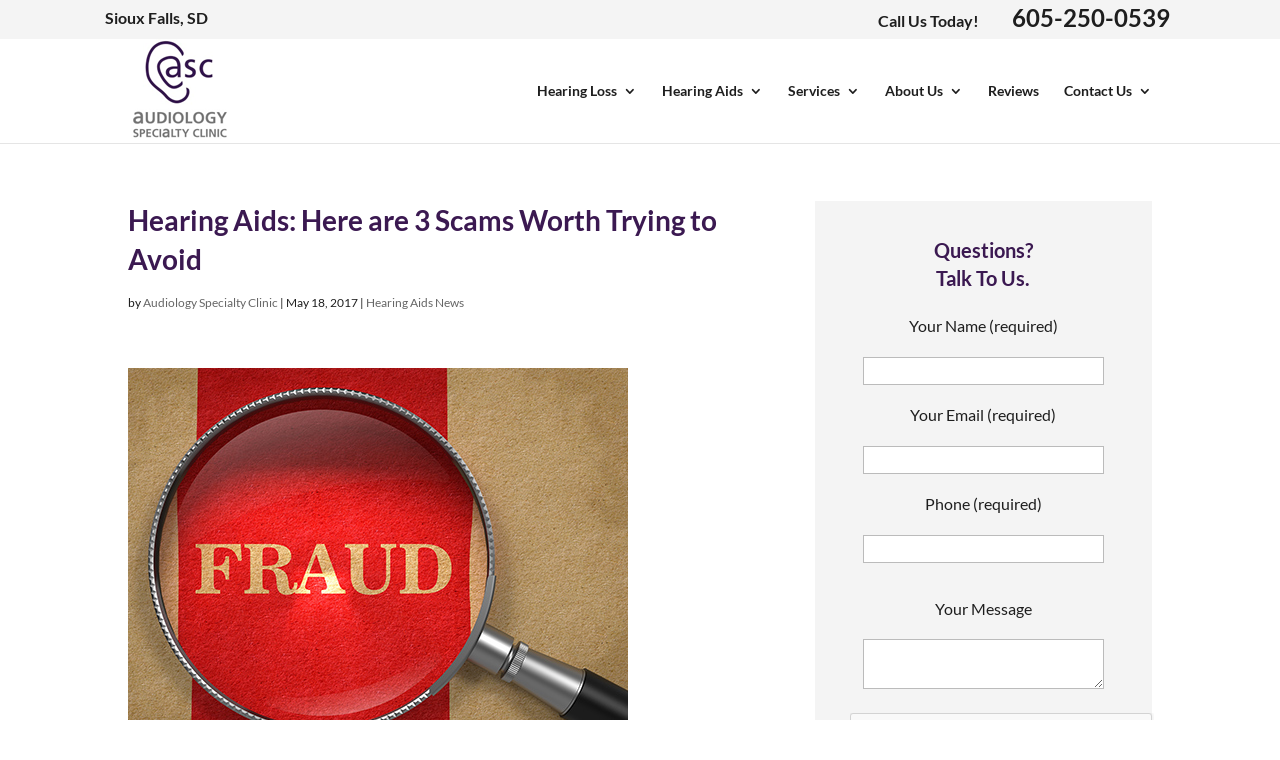

--- FILE ---
content_type: text/html; charset=utf-8
request_url: https://www.google.com/recaptcha/api2/anchor?ar=1&k=6LfvyzkUAAAAAAIjLC39S3v3vj-NEqQx-4f6Vfwr&co=aHR0cHM6Ly93d3cuYXVkaW9sb2d5c3BlY2lhbHR5Y2xpbmljLmNvbTo0NDM.&hl=en&v=N67nZn4AqZkNcbeMu4prBgzg&size=normal&anchor-ms=20000&execute-ms=30000&cb=kwsozkelftc6
body_size: 49541
content:
<!DOCTYPE HTML><html dir="ltr" lang="en"><head><meta http-equiv="Content-Type" content="text/html; charset=UTF-8">
<meta http-equiv="X-UA-Compatible" content="IE=edge">
<title>reCAPTCHA</title>
<style type="text/css">
/* cyrillic-ext */
@font-face {
  font-family: 'Roboto';
  font-style: normal;
  font-weight: 400;
  font-stretch: 100%;
  src: url(//fonts.gstatic.com/s/roboto/v48/KFO7CnqEu92Fr1ME7kSn66aGLdTylUAMa3GUBHMdazTgWw.woff2) format('woff2');
  unicode-range: U+0460-052F, U+1C80-1C8A, U+20B4, U+2DE0-2DFF, U+A640-A69F, U+FE2E-FE2F;
}
/* cyrillic */
@font-face {
  font-family: 'Roboto';
  font-style: normal;
  font-weight: 400;
  font-stretch: 100%;
  src: url(//fonts.gstatic.com/s/roboto/v48/KFO7CnqEu92Fr1ME7kSn66aGLdTylUAMa3iUBHMdazTgWw.woff2) format('woff2');
  unicode-range: U+0301, U+0400-045F, U+0490-0491, U+04B0-04B1, U+2116;
}
/* greek-ext */
@font-face {
  font-family: 'Roboto';
  font-style: normal;
  font-weight: 400;
  font-stretch: 100%;
  src: url(//fonts.gstatic.com/s/roboto/v48/KFO7CnqEu92Fr1ME7kSn66aGLdTylUAMa3CUBHMdazTgWw.woff2) format('woff2');
  unicode-range: U+1F00-1FFF;
}
/* greek */
@font-face {
  font-family: 'Roboto';
  font-style: normal;
  font-weight: 400;
  font-stretch: 100%;
  src: url(//fonts.gstatic.com/s/roboto/v48/KFO7CnqEu92Fr1ME7kSn66aGLdTylUAMa3-UBHMdazTgWw.woff2) format('woff2');
  unicode-range: U+0370-0377, U+037A-037F, U+0384-038A, U+038C, U+038E-03A1, U+03A3-03FF;
}
/* math */
@font-face {
  font-family: 'Roboto';
  font-style: normal;
  font-weight: 400;
  font-stretch: 100%;
  src: url(//fonts.gstatic.com/s/roboto/v48/KFO7CnqEu92Fr1ME7kSn66aGLdTylUAMawCUBHMdazTgWw.woff2) format('woff2');
  unicode-range: U+0302-0303, U+0305, U+0307-0308, U+0310, U+0312, U+0315, U+031A, U+0326-0327, U+032C, U+032F-0330, U+0332-0333, U+0338, U+033A, U+0346, U+034D, U+0391-03A1, U+03A3-03A9, U+03B1-03C9, U+03D1, U+03D5-03D6, U+03F0-03F1, U+03F4-03F5, U+2016-2017, U+2034-2038, U+203C, U+2040, U+2043, U+2047, U+2050, U+2057, U+205F, U+2070-2071, U+2074-208E, U+2090-209C, U+20D0-20DC, U+20E1, U+20E5-20EF, U+2100-2112, U+2114-2115, U+2117-2121, U+2123-214F, U+2190, U+2192, U+2194-21AE, U+21B0-21E5, U+21F1-21F2, U+21F4-2211, U+2213-2214, U+2216-22FF, U+2308-230B, U+2310, U+2319, U+231C-2321, U+2336-237A, U+237C, U+2395, U+239B-23B7, U+23D0, U+23DC-23E1, U+2474-2475, U+25AF, U+25B3, U+25B7, U+25BD, U+25C1, U+25CA, U+25CC, U+25FB, U+266D-266F, U+27C0-27FF, U+2900-2AFF, U+2B0E-2B11, U+2B30-2B4C, U+2BFE, U+3030, U+FF5B, U+FF5D, U+1D400-1D7FF, U+1EE00-1EEFF;
}
/* symbols */
@font-face {
  font-family: 'Roboto';
  font-style: normal;
  font-weight: 400;
  font-stretch: 100%;
  src: url(//fonts.gstatic.com/s/roboto/v48/KFO7CnqEu92Fr1ME7kSn66aGLdTylUAMaxKUBHMdazTgWw.woff2) format('woff2');
  unicode-range: U+0001-000C, U+000E-001F, U+007F-009F, U+20DD-20E0, U+20E2-20E4, U+2150-218F, U+2190, U+2192, U+2194-2199, U+21AF, U+21E6-21F0, U+21F3, U+2218-2219, U+2299, U+22C4-22C6, U+2300-243F, U+2440-244A, U+2460-24FF, U+25A0-27BF, U+2800-28FF, U+2921-2922, U+2981, U+29BF, U+29EB, U+2B00-2BFF, U+4DC0-4DFF, U+FFF9-FFFB, U+10140-1018E, U+10190-1019C, U+101A0, U+101D0-101FD, U+102E0-102FB, U+10E60-10E7E, U+1D2C0-1D2D3, U+1D2E0-1D37F, U+1F000-1F0FF, U+1F100-1F1AD, U+1F1E6-1F1FF, U+1F30D-1F30F, U+1F315, U+1F31C, U+1F31E, U+1F320-1F32C, U+1F336, U+1F378, U+1F37D, U+1F382, U+1F393-1F39F, U+1F3A7-1F3A8, U+1F3AC-1F3AF, U+1F3C2, U+1F3C4-1F3C6, U+1F3CA-1F3CE, U+1F3D4-1F3E0, U+1F3ED, U+1F3F1-1F3F3, U+1F3F5-1F3F7, U+1F408, U+1F415, U+1F41F, U+1F426, U+1F43F, U+1F441-1F442, U+1F444, U+1F446-1F449, U+1F44C-1F44E, U+1F453, U+1F46A, U+1F47D, U+1F4A3, U+1F4B0, U+1F4B3, U+1F4B9, U+1F4BB, U+1F4BF, U+1F4C8-1F4CB, U+1F4D6, U+1F4DA, U+1F4DF, U+1F4E3-1F4E6, U+1F4EA-1F4ED, U+1F4F7, U+1F4F9-1F4FB, U+1F4FD-1F4FE, U+1F503, U+1F507-1F50B, U+1F50D, U+1F512-1F513, U+1F53E-1F54A, U+1F54F-1F5FA, U+1F610, U+1F650-1F67F, U+1F687, U+1F68D, U+1F691, U+1F694, U+1F698, U+1F6AD, U+1F6B2, U+1F6B9-1F6BA, U+1F6BC, U+1F6C6-1F6CF, U+1F6D3-1F6D7, U+1F6E0-1F6EA, U+1F6F0-1F6F3, U+1F6F7-1F6FC, U+1F700-1F7FF, U+1F800-1F80B, U+1F810-1F847, U+1F850-1F859, U+1F860-1F887, U+1F890-1F8AD, U+1F8B0-1F8BB, U+1F8C0-1F8C1, U+1F900-1F90B, U+1F93B, U+1F946, U+1F984, U+1F996, U+1F9E9, U+1FA00-1FA6F, U+1FA70-1FA7C, U+1FA80-1FA89, U+1FA8F-1FAC6, U+1FACE-1FADC, U+1FADF-1FAE9, U+1FAF0-1FAF8, U+1FB00-1FBFF;
}
/* vietnamese */
@font-face {
  font-family: 'Roboto';
  font-style: normal;
  font-weight: 400;
  font-stretch: 100%;
  src: url(//fonts.gstatic.com/s/roboto/v48/KFO7CnqEu92Fr1ME7kSn66aGLdTylUAMa3OUBHMdazTgWw.woff2) format('woff2');
  unicode-range: U+0102-0103, U+0110-0111, U+0128-0129, U+0168-0169, U+01A0-01A1, U+01AF-01B0, U+0300-0301, U+0303-0304, U+0308-0309, U+0323, U+0329, U+1EA0-1EF9, U+20AB;
}
/* latin-ext */
@font-face {
  font-family: 'Roboto';
  font-style: normal;
  font-weight: 400;
  font-stretch: 100%;
  src: url(//fonts.gstatic.com/s/roboto/v48/KFO7CnqEu92Fr1ME7kSn66aGLdTylUAMa3KUBHMdazTgWw.woff2) format('woff2');
  unicode-range: U+0100-02BA, U+02BD-02C5, U+02C7-02CC, U+02CE-02D7, U+02DD-02FF, U+0304, U+0308, U+0329, U+1D00-1DBF, U+1E00-1E9F, U+1EF2-1EFF, U+2020, U+20A0-20AB, U+20AD-20C0, U+2113, U+2C60-2C7F, U+A720-A7FF;
}
/* latin */
@font-face {
  font-family: 'Roboto';
  font-style: normal;
  font-weight: 400;
  font-stretch: 100%;
  src: url(//fonts.gstatic.com/s/roboto/v48/KFO7CnqEu92Fr1ME7kSn66aGLdTylUAMa3yUBHMdazQ.woff2) format('woff2');
  unicode-range: U+0000-00FF, U+0131, U+0152-0153, U+02BB-02BC, U+02C6, U+02DA, U+02DC, U+0304, U+0308, U+0329, U+2000-206F, U+20AC, U+2122, U+2191, U+2193, U+2212, U+2215, U+FEFF, U+FFFD;
}
/* cyrillic-ext */
@font-face {
  font-family: 'Roboto';
  font-style: normal;
  font-weight: 500;
  font-stretch: 100%;
  src: url(//fonts.gstatic.com/s/roboto/v48/KFO7CnqEu92Fr1ME7kSn66aGLdTylUAMa3GUBHMdazTgWw.woff2) format('woff2');
  unicode-range: U+0460-052F, U+1C80-1C8A, U+20B4, U+2DE0-2DFF, U+A640-A69F, U+FE2E-FE2F;
}
/* cyrillic */
@font-face {
  font-family: 'Roboto';
  font-style: normal;
  font-weight: 500;
  font-stretch: 100%;
  src: url(//fonts.gstatic.com/s/roboto/v48/KFO7CnqEu92Fr1ME7kSn66aGLdTylUAMa3iUBHMdazTgWw.woff2) format('woff2');
  unicode-range: U+0301, U+0400-045F, U+0490-0491, U+04B0-04B1, U+2116;
}
/* greek-ext */
@font-face {
  font-family: 'Roboto';
  font-style: normal;
  font-weight: 500;
  font-stretch: 100%;
  src: url(//fonts.gstatic.com/s/roboto/v48/KFO7CnqEu92Fr1ME7kSn66aGLdTylUAMa3CUBHMdazTgWw.woff2) format('woff2');
  unicode-range: U+1F00-1FFF;
}
/* greek */
@font-face {
  font-family: 'Roboto';
  font-style: normal;
  font-weight: 500;
  font-stretch: 100%;
  src: url(//fonts.gstatic.com/s/roboto/v48/KFO7CnqEu92Fr1ME7kSn66aGLdTylUAMa3-UBHMdazTgWw.woff2) format('woff2');
  unicode-range: U+0370-0377, U+037A-037F, U+0384-038A, U+038C, U+038E-03A1, U+03A3-03FF;
}
/* math */
@font-face {
  font-family: 'Roboto';
  font-style: normal;
  font-weight: 500;
  font-stretch: 100%;
  src: url(//fonts.gstatic.com/s/roboto/v48/KFO7CnqEu92Fr1ME7kSn66aGLdTylUAMawCUBHMdazTgWw.woff2) format('woff2');
  unicode-range: U+0302-0303, U+0305, U+0307-0308, U+0310, U+0312, U+0315, U+031A, U+0326-0327, U+032C, U+032F-0330, U+0332-0333, U+0338, U+033A, U+0346, U+034D, U+0391-03A1, U+03A3-03A9, U+03B1-03C9, U+03D1, U+03D5-03D6, U+03F0-03F1, U+03F4-03F5, U+2016-2017, U+2034-2038, U+203C, U+2040, U+2043, U+2047, U+2050, U+2057, U+205F, U+2070-2071, U+2074-208E, U+2090-209C, U+20D0-20DC, U+20E1, U+20E5-20EF, U+2100-2112, U+2114-2115, U+2117-2121, U+2123-214F, U+2190, U+2192, U+2194-21AE, U+21B0-21E5, U+21F1-21F2, U+21F4-2211, U+2213-2214, U+2216-22FF, U+2308-230B, U+2310, U+2319, U+231C-2321, U+2336-237A, U+237C, U+2395, U+239B-23B7, U+23D0, U+23DC-23E1, U+2474-2475, U+25AF, U+25B3, U+25B7, U+25BD, U+25C1, U+25CA, U+25CC, U+25FB, U+266D-266F, U+27C0-27FF, U+2900-2AFF, U+2B0E-2B11, U+2B30-2B4C, U+2BFE, U+3030, U+FF5B, U+FF5D, U+1D400-1D7FF, U+1EE00-1EEFF;
}
/* symbols */
@font-face {
  font-family: 'Roboto';
  font-style: normal;
  font-weight: 500;
  font-stretch: 100%;
  src: url(//fonts.gstatic.com/s/roboto/v48/KFO7CnqEu92Fr1ME7kSn66aGLdTylUAMaxKUBHMdazTgWw.woff2) format('woff2');
  unicode-range: U+0001-000C, U+000E-001F, U+007F-009F, U+20DD-20E0, U+20E2-20E4, U+2150-218F, U+2190, U+2192, U+2194-2199, U+21AF, U+21E6-21F0, U+21F3, U+2218-2219, U+2299, U+22C4-22C6, U+2300-243F, U+2440-244A, U+2460-24FF, U+25A0-27BF, U+2800-28FF, U+2921-2922, U+2981, U+29BF, U+29EB, U+2B00-2BFF, U+4DC0-4DFF, U+FFF9-FFFB, U+10140-1018E, U+10190-1019C, U+101A0, U+101D0-101FD, U+102E0-102FB, U+10E60-10E7E, U+1D2C0-1D2D3, U+1D2E0-1D37F, U+1F000-1F0FF, U+1F100-1F1AD, U+1F1E6-1F1FF, U+1F30D-1F30F, U+1F315, U+1F31C, U+1F31E, U+1F320-1F32C, U+1F336, U+1F378, U+1F37D, U+1F382, U+1F393-1F39F, U+1F3A7-1F3A8, U+1F3AC-1F3AF, U+1F3C2, U+1F3C4-1F3C6, U+1F3CA-1F3CE, U+1F3D4-1F3E0, U+1F3ED, U+1F3F1-1F3F3, U+1F3F5-1F3F7, U+1F408, U+1F415, U+1F41F, U+1F426, U+1F43F, U+1F441-1F442, U+1F444, U+1F446-1F449, U+1F44C-1F44E, U+1F453, U+1F46A, U+1F47D, U+1F4A3, U+1F4B0, U+1F4B3, U+1F4B9, U+1F4BB, U+1F4BF, U+1F4C8-1F4CB, U+1F4D6, U+1F4DA, U+1F4DF, U+1F4E3-1F4E6, U+1F4EA-1F4ED, U+1F4F7, U+1F4F9-1F4FB, U+1F4FD-1F4FE, U+1F503, U+1F507-1F50B, U+1F50D, U+1F512-1F513, U+1F53E-1F54A, U+1F54F-1F5FA, U+1F610, U+1F650-1F67F, U+1F687, U+1F68D, U+1F691, U+1F694, U+1F698, U+1F6AD, U+1F6B2, U+1F6B9-1F6BA, U+1F6BC, U+1F6C6-1F6CF, U+1F6D3-1F6D7, U+1F6E0-1F6EA, U+1F6F0-1F6F3, U+1F6F7-1F6FC, U+1F700-1F7FF, U+1F800-1F80B, U+1F810-1F847, U+1F850-1F859, U+1F860-1F887, U+1F890-1F8AD, U+1F8B0-1F8BB, U+1F8C0-1F8C1, U+1F900-1F90B, U+1F93B, U+1F946, U+1F984, U+1F996, U+1F9E9, U+1FA00-1FA6F, U+1FA70-1FA7C, U+1FA80-1FA89, U+1FA8F-1FAC6, U+1FACE-1FADC, U+1FADF-1FAE9, U+1FAF0-1FAF8, U+1FB00-1FBFF;
}
/* vietnamese */
@font-face {
  font-family: 'Roboto';
  font-style: normal;
  font-weight: 500;
  font-stretch: 100%;
  src: url(//fonts.gstatic.com/s/roboto/v48/KFO7CnqEu92Fr1ME7kSn66aGLdTylUAMa3OUBHMdazTgWw.woff2) format('woff2');
  unicode-range: U+0102-0103, U+0110-0111, U+0128-0129, U+0168-0169, U+01A0-01A1, U+01AF-01B0, U+0300-0301, U+0303-0304, U+0308-0309, U+0323, U+0329, U+1EA0-1EF9, U+20AB;
}
/* latin-ext */
@font-face {
  font-family: 'Roboto';
  font-style: normal;
  font-weight: 500;
  font-stretch: 100%;
  src: url(//fonts.gstatic.com/s/roboto/v48/KFO7CnqEu92Fr1ME7kSn66aGLdTylUAMa3KUBHMdazTgWw.woff2) format('woff2');
  unicode-range: U+0100-02BA, U+02BD-02C5, U+02C7-02CC, U+02CE-02D7, U+02DD-02FF, U+0304, U+0308, U+0329, U+1D00-1DBF, U+1E00-1E9F, U+1EF2-1EFF, U+2020, U+20A0-20AB, U+20AD-20C0, U+2113, U+2C60-2C7F, U+A720-A7FF;
}
/* latin */
@font-face {
  font-family: 'Roboto';
  font-style: normal;
  font-weight: 500;
  font-stretch: 100%;
  src: url(//fonts.gstatic.com/s/roboto/v48/KFO7CnqEu92Fr1ME7kSn66aGLdTylUAMa3yUBHMdazQ.woff2) format('woff2');
  unicode-range: U+0000-00FF, U+0131, U+0152-0153, U+02BB-02BC, U+02C6, U+02DA, U+02DC, U+0304, U+0308, U+0329, U+2000-206F, U+20AC, U+2122, U+2191, U+2193, U+2212, U+2215, U+FEFF, U+FFFD;
}
/* cyrillic-ext */
@font-face {
  font-family: 'Roboto';
  font-style: normal;
  font-weight: 900;
  font-stretch: 100%;
  src: url(//fonts.gstatic.com/s/roboto/v48/KFO7CnqEu92Fr1ME7kSn66aGLdTylUAMa3GUBHMdazTgWw.woff2) format('woff2');
  unicode-range: U+0460-052F, U+1C80-1C8A, U+20B4, U+2DE0-2DFF, U+A640-A69F, U+FE2E-FE2F;
}
/* cyrillic */
@font-face {
  font-family: 'Roboto';
  font-style: normal;
  font-weight: 900;
  font-stretch: 100%;
  src: url(//fonts.gstatic.com/s/roboto/v48/KFO7CnqEu92Fr1ME7kSn66aGLdTylUAMa3iUBHMdazTgWw.woff2) format('woff2');
  unicode-range: U+0301, U+0400-045F, U+0490-0491, U+04B0-04B1, U+2116;
}
/* greek-ext */
@font-face {
  font-family: 'Roboto';
  font-style: normal;
  font-weight: 900;
  font-stretch: 100%;
  src: url(//fonts.gstatic.com/s/roboto/v48/KFO7CnqEu92Fr1ME7kSn66aGLdTylUAMa3CUBHMdazTgWw.woff2) format('woff2');
  unicode-range: U+1F00-1FFF;
}
/* greek */
@font-face {
  font-family: 'Roboto';
  font-style: normal;
  font-weight: 900;
  font-stretch: 100%;
  src: url(//fonts.gstatic.com/s/roboto/v48/KFO7CnqEu92Fr1ME7kSn66aGLdTylUAMa3-UBHMdazTgWw.woff2) format('woff2');
  unicode-range: U+0370-0377, U+037A-037F, U+0384-038A, U+038C, U+038E-03A1, U+03A3-03FF;
}
/* math */
@font-face {
  font-family: 'Roboto';
  font-style: normal;
  font-weight: 900;
  font-stretch: 100%;
  src: url(//fonts.gstatic.com/s/roboto/v48/KFO7CnqEu92Fr1ME7kSn66aGLdTylUAMawCUBHMdazTgWw.woff2) format('woff2');
  unicode-range: U+0302-0303, U+0305, U+0307-0308, U+0310, U+0312, U+0315, U+031A, U+0326-0327, U+032C, U+032F-0330, U+0332-0333, U+0338, U+033A, U+0346, U+034D, U+0391-03A1, U+03A3-03A9, U+03B1-03C9, U+03D1, U+03D5-03D6, U+03F0-03F1, U+03F4-03F5, U+2016-2017, U+2034-2038, U+203C, U+2040, U+2043, U+2047, U+2050, U+2057, U+205F, U+2070-2071, U+2074-208E, U+2090-209C, U+20D0-20DC, U+20E1, U+20E5-20EF, U+2100-2112, U+2114-2115, U+2117-2121, U+2123-214F, U+2190, U+2192, U+2194-21AE, U+21B0-21E5, U+21F1-21F2, U+21F4-2211, U+2213-2214, U+2216-22FF, U+2308-230B, U+2310, U+2319, U+231C-2321, U+2336-237A, U+237C, U+2395, U+239B-23B7, U+23D0, U+23DC-23E1, U+2474-2475, U+25AF, U+25B3, U+25B7, U+25BD, U+25C1, U+25CA, U+25CC, U+25FB, U+266D-266F, U+27C0-27FF, U+2900-2AFF, U+2B0E-2B11, U+2B30-2B4C, U+2BFE, U+3030, U+FF5B, U+FF5D, U+1D400-1D7FF, U+1EE00-1EEFF;
}
/* symbols */
@font-face {
  font-family: 'Roboto';
  font-style: normal;
  font-weight: 900;
  font-stretch: 100%;
  src: url(//fonts.gstatic.com/s/roboto/v48/KFO7CnqEu92Fr1ME7kSn66aGLdTylUAMaxKUBHMdazTgWw.woff2) format('woff2');
  unicode-range: U+0001-000C, U+000E-001F, U+007F-009F, U+20DD-20E0, U+20E2-20E4, U+2150-218F, U+2190, U+2192, U+2194-2199, U+21AF, U+21E6-21F0, U+21F3, U+2218-2219, U+2299, U+22C4-22C6, U+2300-243F, U+2440-244A, U+2460-24FF, U+25A0-27BF, U+2800-28FF, U+2921-2922, U+2981, U+29BF, U+29EB, U+2B00-2BFF, U+4DC0-4DFF, U+FFF9-FFFB, U+10140-1018E, U+10190-1019C, U+101A0, U+101D0-101FD, U+102E0-102FB, U+10E60-10E7E, U+1D2C0-1D2D3, U+1D2E0-1D37F, U+1F000-1F0FF, U+1F100-1F1AD, U+1F1E6-1F1FF, U+1F30D-1F30F, U+1F315, U+1F31C, U+1F31E, U+1F320-1F32C, U+1F336, U+1F378, U+1F37D, U+1F382, U+1F393-1F39F, U+1F3A7-1F3A8, U+1F3AC-1F3AF, U+1F3C2, U+1F3C4-1F3C6, U+1F3CA-1F3CE, U+1F3D4-1F3E0, U+1F3ED, U+1F3F1-1F3F3, U+1F3F5-1F3F7, U+1F408, U+1F415, U+1F41F, U+1F426, U+1F43F, U+1F441-1F442, U+1F444, U+1F446-1F449, U+1F44C-1F44E, U+1F453, U+1F46A, U+1F47D, U+1F4A3, U+1F4B0, U+1F4B3, U+1F4B9, U+1F4BB, U+1F4BF, U+1F4C8-1F4CB, U+1F4D6, U+1F4DA, U+1F4DF, U+1F4E3-1F4E6, U+1F4EA-1F4ED, U+1F4F7, U+1F4F9-1F4FB, U+1F4FD-1F4FE, U+1F503, U+1F507-1F50B, U+1F50D, U+1F512-1F513, U+1F53E-1F54A, U+1F54F-1F5FA, U+1F610, U+1F650-1F67F, U+1F687, U+1F68D, U+1F691, U+1F694, U+1F698, U+1F6AD, U+1F6B2, U+1F6B9-1F6BA, U+1F6BC, U+1F6C6-1F6CF, U+1F6D3-1F6D7, U+1F6E0-1F6EA, U+1F6F0-1F6F3, U+1F6F7-1F6FC, U+1F700-1F7FF, U+1F800-1F80B, U+1F810-1F847, U+1F850-1F859, U+1F860-1F887, U+1F890-1F8AD, U+1F8B0-1F8BB, U+1F8C0-1F8C1, U+1F900-1F90B, U+1F93B, U+1F946, U+1F984, U+1F996, U+1F9E9, U+1FA00-1FA6F, U+1FA70-1FA7C, U+1FA80-1FA89, U+1FA8F-1FAC6, U+1FACE-1FADC, U+1FADF-1FAE9, U+1FAF0-1FAF8, U+1FB00-1FBFF;
}
/* vietnamese */
@font-face {
  font-family: 'Roboto';
  font-style: normal;
  font-weight: 900;
  font-stretch: 100%;
  src: url(//fonts.gstatic.com/s/roboto/v48/KFO7CnqEu92Fr1ME7kSn66aGLdTylUAMa3OUBHMdazTgWw.woff2) format('woff2');
  unicode-range: U+0102-0103, U+0110-0111, U+0128-0129, U+0168-0169, U+01A0-01A1, U+01AF-01B0, U+0300-0301, U+0303-0304, U+0308-0309, U+0323, U+0329, U+1EA0-1EF9, U+20AB;
}
/* latin-ext */
@font-face {
  font-family: 'Roboto';
  font-style: normal;
  font-weight: 900;
  font-stretch: 100%;
  src: url(//fonts.gstatic.com/s/roboto/v48/KFO7CnqEu92Fr1ME7kSn66aGLdTylUAMa3KUBHMdazTgWw.woff2) format('woff2');
  unicode-range: U+0100-02BA, U+02BD-02C5, U+02C7-02CC, U+02CE-02D7, U+02DD-02FF, U+0304, U+0308, U+0329, U+1D00-1DBF, U+1E00-1E9F, U+1EF2-1EFF, U+2020, U+20A0-20AB, U+20AD-20C0, U+2113, U+2C60-2C7F, U+A720-A7FF;
}
/* latin */
@font-face {
  font-family: 'Roboto';
  font-style: normal;
  font-weight: 900;
  font-stretch: 100%;
  src: url(//fonts.gstatic.com/s/roboto/v48/KFO7CnqEu92Fr1ME7kSn66aGLdTylUAMa3yUBHMdazQ.woff2) format('woff2');
  unicode-range: U+0000-00FF, U+0131, U+0152-0153, U+02BB-02BC, U+02C6, U+02DA, U+02DC, U+0304, U+0308, U+0329, U+2000-206F, U+20AC, U+2122, U+2191, U+2193, U+2212, U+2215, U+FEFF, U+FFFD;
}

</style>
<link rel="stylesheet" type="text/css" href="https://www.gstatic.com/recaptcha/releases/N67nZn4AqZkNcbeMu4prBgzg/styles__ltr.css">
<script nonce="lH_nLLXbKCQ2ClrPdGzHxg" type="text/javascript">window['__recaptcha_api'] = 'https://www.google.com/recaptcha/api2/';</script>
<script type="text/javascript" src="https://www.gstatic.com/recaptcha/releases/N67nZn4AqZkNcbeMu4prBgzg/recaptcha__en.js" nonce="lH_nLLXbKCQ2ClrPdGzHxg">
      
    </script></head>
<body><div id="rc-anchor-alert" class="rc-anchor-alert"></div>
<input type="hidden" id="recaptcha-token" value="[base64]">
<script type="text/javascript" nonce="lH_nLLXbKCQ2ClrPdGzHxg">
      recaptcha.anchor.Main.init("[\x22ainput\x22,[\x22bgdata\x22,\x22\x22,\[base64]/[base64]/[base64]/ZyhXLGgpOnEoW04sMjEsbF0sVywwKSxoKSxmYWxzZSxmYWxzZSl9Y2F0Y2goayl7RygzNTgsVyk/[base64]/[base64]/[base64]/[base64]/[base64]/[base64]/[base64]/bmV3IEJbT10oRFswXSk6dz09Mj9uZXcgQltPXShEWzBdLERbMV0pOnc9PTM/bmV3IEJbT10oRFswXSxEWzFdLERbMl0pOnc9PTQ/[base64]/[base64]/[base64]/[base64]/[base64]\\u003d\x22,\[base64]\x22,\x22w7svw4BVDcOuGirDpVHDhMOmw6Mlw50Vw5wSw4ofTgZFA8KJGMKbwpUICl7Dpx7DmcOVQ1ofEsK+OExmw4sIw7vDicOqw6nCqcK0BMKAXsOKX3zDrcK2J8KJw4jCncOSIcOPwqXCl1LDg2/DrTnDgCo5BsKIB8O1WS3DgcKLG2Ybw4zCgBTCjmkHwq/DvMKcw7Iwwq3CuMO3E8KKNMKtEsOGwrMVKz7CqVV9Yg7CgMOGahEiP8KDwos1wqMlQcOcw6BXw71vwrhTVcOcEcK8w7NUfzZuw6F9woHCucOAS8OjZTvCtMOUw5dNw4XDjcKPfsOHw5PDq8OIwp4+w77Co8O/BEXDplYzwqPDuMOXZ2JrWcOYC23Di8Kewqhew4HDjMOTwpo8wqTDtHx4w7FgwpoFwqsaZATCiWnCjXDClFzCp8OidELCvGVRbsK6eCPCjsOkw7AJDC5bYXloFsOUw7DCjsOWLnjDkQQPGkoMYHLCuCNLUg8/XQU1QcKUPnjDncO3IMKswrXDjcKsRWU+RTXCnsOYdcKbw4/Dtk3Dj2nDpcOfwqjCnT9YIcKjwqfCghbCinfCqsKWwrLDmsOKYGNrMEjDokUbSBVEI8OBwprCq3hsQ1ZzRQvCvcKcQsO5fMOWCMKcP8OjwpNAKgXDr8OeHVTDssK/w5gCF8OFw5d4wpTCnHdKwonDqlU4J8OUbsOdccOKWlfClFXDpyt8wr/DuR/Crl8yFXrDu8K2OcOIWy/DrGtqKcKVwppGMgnClQZLw5ppw7DCncO5wptpXWzCqjXCvSg2w5fDkj0ewq/Dm19Vwo/[base64]/[base64]/TxpHdMOhw73DvGRfw6wCw50Dw7QJwpnCh8KoGiPDjcKvwoo+wqPDngkVw65nLGQ4e2DCnEbCl3Ycw4ENdsO7Mjtyw6PCm8OEw5zDmgEqLMOiw5xeZ1wvwojClMKUwqbDlcKdw5nCkcOTw7fDg8K3aHFhw6rCnx9qITvDusOqEMOVw6/DrsOKw5N+w7zDs8KZwpXCucK/OG/CuC9Uw7/[base64]/[base64]/w4B4wobDslxjw6XCnWDDrxzClcOdw5TDlxh6TsKBw4ZOVEbCgcK4BDciw7MDWMOyEBo/VMO+w502B8Khw6TCnWHCr8KYw58Pw41IfsKDw5ImWksUZUJ3w6o0VRnDslUhw67DksKiekADQcKdCcKEFCBowobCjHpAYBZENMKNwprDkh4Gwr1Rw4JJIkzDsFDCu8KxIMKAwrHDucOhwrXDsMOpEifClMKZQxDCg8OHwpRuwqHDuMKGwrZ7Z8OGwoVjwpckwq/[base64]/wrPChW7Ct0PCildJwrPCo8K0w7HCoCUswqpJw5ZXOMOowo/CqMKNwrvCkcKsVkMuwoDCkMKdWwzDocOXw6QMw6bDi8K6w4FkYWHDrsKjBQHCnsK2wrhUZzZiwqBTGMOdwoPCtcOCDwc5wpwvJcOhwrFrWiAfwqVsLWPDjMK+IS3Dq2wmVcO1wrDCgMORw6jDisOZw59ew7nDj8KKwpJswpXDkcOBwoDDv8OBaRIlw6jCgcOiwo/DpR8NHClew5LCh8O2EnTDplHDlMOuR1/CjsOYbsK2wqPDo8Odw6/[base64]/Dll/DocKxehPDtlNEwqc+wq1JwpLCusKDwrU8G8KOGhnCtxnCnzzCpDPDrFtvw6HDlMK5EDEcw48GesK3wqgCfsO7Z0x/UsOSEsOeSsOawo7Cnn7ChA0oTcOWDRjCqcK+wrvDsTdbwrp8MsOZPcOewqPCnx12wpDDg3NWw4zCu8KdwrLDv8OcwpbCgBbDqA1fwpXCvQvCu8KoFkQEw5nDgsK+DFPCh8KPw7UYKXTCvUrCosK+w7HDiE5+wpTCuDLDvsOhw5wswrAdw5fDviIGJcO/w7fDjG0kG8OdcsKQDDjDvMKAcBPCpMKbw5YVwok4PhzDm8OEwq0jFcOqwq4+bsOoSMOtKsOVIiZUw5swwrd/w7HDhE7DnBfDo8OhwpbCrMK/MMKQw4LCuxTDjMOdXsOCcG40EgI/NMKEwqDCuwMcw4zCv1nCqCvChQV0wprDoMKcw69dA3Ugw5bCsV7DisKoB0IswrR5YsKdw4oAwq17w73DpUzDjm9fw5o9wpscw7rDhcOuwonDr8Kcw7YFNMKWw4bCtwvDqMOkDlXCm3LClcOtQhnCj8K+OWHDhsOcw44uFjVFwo3CtzdoccKpfcKBwp/CmQzDisKIWcOrw4zCg1ZPFAHCqATDpsKgwopfwqTCucOowpfDmQHDssKOw7DCnA0HwoPCuDbDg8KWJlMTHB7DnsOcfj/Do8KMwqBzw5LCkEARw61zw6XDjS7CssOlw4fCmsOFAsO7HsOtLMOUKsKVw553bcOxw4PDk15KVMOaH8KIZMOBHcKdDRnChsKmwqN0UiTDkgXDmcO5wpDCjj0gw75hwofDg0XCo3BEwoPDrcK6w7rDhk9ew5ZDGMKQLsOSwrB3ecK+ERQtw7vCglvDlMKiw40YPsK/LwtrwpQkwpgzHSDDkD4Hw7Ylw7ZYw7XCnHPCvlJww5TDiSUrCWzCumpOwrXDmXnDpHXCvcKoRnAaw6/CjRvDrhrDosKkw7HCi8KZw7Nrw4N4HzbDqTw+wqTChMKPV8KVwoXDgMO6wr8SC8KbLcK4wp5sw70JbR8neh/DscO8w7fDtlrDk2zDuRfDlnAoAwMkUFzCuMKDbR97w6fCpsO7wrBzDsK0wrVPd3fCuQMpworDg8Ofw7nDim8tWwjCpktzwpcdFcODw4LClTvCj8KPw7cdw6ZPw4RLwo1dwpfDmsONwqbChcOgL8O9w48Lw4zDpSYcbMKgM8KPw4XCt8Klw4PDvcOWO8KVwq/DvC9cwqVJwq1/QDLDiFrDhztiZz0Tw50BN8OhNcK2wqcVP8K1KsOfeCYWw6rCicKnw5jDjUHDgAvDkjRxw6pSw5xnwqfClDZUwobCmEEbKMOGwqQuwrPDtsKuw54vw5ERfMKfA1LDqlF/B8KoFB8PwoTCmcOBbcKMMHw0w7B3Y8KeCMKQw693w5TCsMOYFw0gw6o2wovCiSLCu8O8UsOJGhXDrcOWw4B+wr0ew7PDtGXDhUZWw6YdDgLDuyNKNMKWwqjDoXo0w5/CssOHbGwow6nCs8ONwoHDnMOkVjhawppUwqTCry9iVTvDmEDCn8Oow7fDr0R/GMOeJcOUwq3CkCjCrFzDusK0DlZYw7h6IzTDp8KVVcOjwq3DtkzCp8O6wrIiQ1lvw4/Ch8OkwpEdw4LDo0PDqCfDk30EwrXDnMKcw6fCl8K5w6LClnM/w7NpO8KAEG/DomTDqGBYwogidyZBTsKNw4p5OkpDQyXCn17CssO9YMOBMHzClGMWw5V/wrfCrU9MwoEbPCHDmMKQwo9qw6vCg8OSY1gbwr7DrcKbwq9QA8OQw490w4PDjcO5wrAAw7paw4/Ch8OfLwbDjRvDqMO/YV0NwrpKLVnDuMKfBcKcw6Nqw7how6fDt8K9w5tZwqfCv8Oiw5TCj05+TgvCm8Knw6vDqUk8w6hcwpHCrHFpwpvCv2TDpMKaw4hTw4LDtsOIwpMBfMOYJ8OAworDqsKdw7RqWVwOw5ZUw4/[base64]/CmcKKLsKaw6oxQSZcTcKmPsKdw57Cl8Kjwr9PUsK2acOow41nw43ClsKUPWbDrxNlwqpJOS8sw4bDkX3Cp8KUeAFKwrE+SWbDmcOxw7/CtsOTwprDhMKQwrbDjwYewpLCl3bCoMKGwrQcZy3DpcODwpHCh8Ktwrl9wqXDgD4McErDqBvDvVAKKFjDhDwnwqvChwoQHcOYXCFXaMKpwr/[base64]/Dmzo3SMKhZBAEFcOYw7EeMMOiRMO8O0PCp1FSOcKQejbDnsOSIynCt8KSw5nDkcKOMsO8wqTDk2LCuMO1w73DkB/[base64]/J8OFNMKtdsO+w6JnQRHDo8OUw6bDi8K/wobCj8KTw7RcGcKEwq7Ch8O/YwrCusK7TsORw7NZwqTCvMKVwrJYMsO/HsKkwr0Lwr3CvcKYZTzDksOgw77Dv1siwpATb8KWwrpzc3HDm8OEOmkawpfCvWM9wofDmlHDig/[base64]/GUHCt8KGwpl3wpkIFMOVd8KOwqjCh8KoRUtRw6Bsc8OINMOtw7LCvENZMcK3woBmGgQHPMOYw5zCiUjDtMOTw57CsMKzw7fDvMKdLMKbZAIPZBXDgcKlw75UEsO9w6jDj0HCh8Odw4nCoMK9w7TCssKTwq3Ct8O1wrVHwo91wp/DjcOcJCHDm8OFGHR9wo4DB2JOw5/Do2jDiUzDicOTwpQWWGfDrDRswobDrwHCvsKvNMKIfMKqJDjCocKZDH/Dj1RoFMKVXMKmw7YBwpoZbx53wo06w4cyUsOLHsKkwosmE8Oww4bCg8KeIhNtw41qw7XDpTZ3w4/DqMKhEjXCnsKpw44lHcOWHMKjwq/DmMOQG8OoTCNKwp8tIMOIIsKnw5rDhCdkwoVoKwlMwr7Di8KzdcOmw5gkw4DDrcK3wq/CoTxAH8O/[base64]/Di8KxHALCp38RFGQawqfCj8Onf8ObIMKuclHDssKLwowtYMKQeX1TbMOrR8Oic13Ct2LCmsKewq7CmMOjDsO4w5/DjMKcw4jDtXRrw5QNw7AxPVA8IVlhw7/ClnjCtHjDmS7DvjLCt2/CqCjDssKOw4cBLVDDhVJ6QsOWwrcXw4jDmcKswqQzw4cFI8O6E8KnwpZhPMK6wpTCuMOuw61Pwptewq86woRhOcO/woBoGjTDqX8dw47DjCDCl8O0wq0eD1/Cvhpjwr0gwp8uPcODQMOUwqENw7R7w51ywrxgUU3DgijCqD3DhHpgw4PDmcOuQsKcw73Cg8KUwrHCtMONw5/Ds8K6w7LDmcO+P1djZE5cwoDCni1ldsKzBsOLBMKmwrIWwovDiCRGwo8CwrVdwo9lQmg2wosPX20oK8KbI8OfJ2gtw7nDtMOdw5jDkzsIXMOARjrChMOWNcKhXF/CisKEwoYeFMOFV8KWw5ADQcO2c8Kfw4Ezw7lFwpXDjsOMwr3DiBXDs8Owwop5fsK5OMKhYMKSVjrChcObUwBJcxQkwpVmwrXChsOZwoUewp/CvBgzw7/CtMOewozClsOxwr7ChcK1GsKMCMKFaGE+DcOmO8KAF8KDw7o0w7IsZwkQXMKBw7wYdcOOw4DDscOBw7oYOi7CuMOQPcOUwqPDtTnCgDUMwpkgwpFGwo8UN8OyQsOlw7QUBEfDknDDoVrCrcOjcxcxVC0/w4jDs2VGN8KYwpJ8wpcYwrfDsnvDrsK2B8OdXMKXB8O5wpAbwqosWEQoOmJ7wr9LwqMXw7EXNxnDg8KXLMOXw7hbwprCp8K4w6zCrXpnwqzCnMK1C8Krwo/Ck8K+C3LCjm/DtsKlwo/Dl8K/PsO3EyfDqMKGwoTDp1/Cg8OpaE3CjcKzQhogw7dpwrTDgXLDpjDDicKfw5UBIlvDslPDqsKwYMOHXsODZMO1WQXCm1JvwqBfRcKGNA1kYCBxwo/CgMK2PHPDjcOKw7XDjsOWdXI+VxrDjcOpAsO1WSU7B09dwoHCsBRow7PDo8OZBRMLw6jCtcKhwox1w5ZDw6fCokBlw4ZaCjhmwrDDosKLwqXCkH/DlzN3bMKlCsOKwqLDkcOvw5MDHGF/Qg01aMOab8KqDsOXTnTDl8KQI8KaL8Kdwr7Dvw/CnSYfXF56w7LDosOVGSzDkcK4am7Cp8KlayHDthfDg1PDkgPDuMKKw7onw4LCuUBpbEPDtsOfOMKLw65NeGPDksKmMhdEwo8oAQEfUGUww5DChMOOwqNRwqfCncOLMcOVIsKTdQ/DmcKtf8OFBcOhwopOAiXCt8K5CcOULMKGwrNPNiwmwrvDrVw+McOcw6rDtMKcwo1/w4fCtRhZUhJjKcKgIsKiw4IzwoB1JsKUQU42wqXCs23Dsm3Cm8Ojw5nCrcKZw4EFw5JaSsOcw7rCl8O4X3fCsWtqwqXCqAwDw5UaDcORcsKcdR4vwpUvWcOBwrHCssK5NsO/IsKVw7VEdlzCtcKwO8KZdMKvPjIGw5VDw6gFQcO8wovChsOVw7lPDMOPNi8jwpVIw6nCrHHCr8K4w5Q3w6DDj8KtFcOmIcKfYRBzwrtbMSDDlsKVGhZ+w7jCvsOUIcOYCinCh1/[base64]/CkGDCghkHwrZRGm4mD8O5w6DDmiTDgCwvwpTCmRjDsMKxRsK/wocqwpjDq8Kxw6kgwo7CscKtw6Fow6pxwpTDtMOfw4LChzzDhknCtsO8aBLCqsKvMsOrwofCgF7DoMKsw6xpLMO+w5EdUMOcfcKNw5UldsKFwrDDpcOeB2vCr2nDgAU6w69KfW1MEx/Dj1HCtcO5LwIQwpIhwrVfwqjDlsK2w4xZJMK4w60qwrEjwp3DojTDg3zDr8Kww7vDngzCs8OiwrrDuA/CgMOGWMKhCADCmi3CqlrDqsO8LVRDw4jDpMO0w7BgSQxdwobDslbDmcODVRjCp8OUw4jCnsKCwpPCosKvwrAawofDvEPDnAXChUbDlcKOZhLDgMKND8O2CsOQSFFnw77CtljDgicXw4PDiMOSw4tLL8KMLSptIMKcw5wWwp/Cu8OXEMKrWhpdwovCr37DvXoldxzDsMO8w4tCw5VTwrTDny3CtsO6Z8KSwpg9O8KiJcO3w43Cv2tlIsO8TV3ClxzDqy08Z8Ovw6nCrDAHXsKlwot9AMOnRDfCnsKODcKoSsK6JAzCpcOnOcOJN14ISUTDnMOLIcK6w5dZEmt0w6EfQ8KAw5/DtsK1LsKTwqsANF3DmhXCqkkLdcKUDcO3wpbDnQPDmMOXNMOgK2fCpsOrBEMMaT/CmXDCj8Ovw63DrzPDmVh4w5V3fh4PJ3ZTXcK9wofDgRfCqxvDusOHw6cuwosvwpAEQMKEbsOuw70/DCMrTnvDlncBS8O6wo1TwrHCgsO7esK4wpzDncOlw5LClsO5CsKCwrJsXcOHwoPDuMOhwr/DrMO/w7o5DcOeRsOKw47DkMKfw7xpwqnDtMO4bC8kPThWw6NxVXQ+w7cBw7Eybl3Cp8KHw71EwrRZTB7CncOdTQnCoyEHwrPDmsK+cC/DgSMAwrbCpcKew4HDl8K/[base64]/DuGPDpcO1S2HDpsKOOUHCisKoJB0qwpXDq0nDv8KIC8KUUUzDp8K5w4/CrcOGw5/CpWxGLmBcHsOxMEQKwotFfcOVwpZEKnRVwp/CpB4JBj93w5DDocOxAsOcw4pGw5srw4wDwqPDulJLIih7GTYwKnLCvsOLayAIckLDhFXCkjXDqsOMMXNBI2gDPcKbwqfDpH5JHjwqw5HCosOOIMOzwq4GYMK4DlQIZErCgMKnVy/CoRk6esKmwqnDgMKcFMKfWsO9LzvDvcKGwpLDmTzDqWtjTMKQwpPDvcOOw7VUw4ccwobDmk7DijBCC8OQworCqcKNczFnb8Otw60IwqvCp3fCh8KCExsaw7JhwqwmZsOdbh5KWMOoccOgw6DCvTd7wqlHwrvDtzkSwooHwr7CvMKVasOSw6rDoiU/[base64]/[base64]/Cm8OWGiocwpQ2L8K0XcKxQQvCtcKxwowWOGjDqcOJF8K+w7Mxwr/DugjCtzfCigNdw50kwr/CkMOQw4sICFXCj8OFw43Dlg9zw4LDj8OPAMKgw7bDoA3DqsOMworCtMKnwoDDiMODwqnDp1HDnMO/[base64]/aRhtMsO5IDo0w7t8MF9fI8KUZ8ONEVHCoGHCqHI7wqvCojbDrgLDoj1ww5tqMhE2IcKXasKADSxheTF9NsOFwrjCii7DgsOpwpPCiC/Ct8OpwrUiPCXCusKqCcO2aXB9wop3wonCvcOZw5PCtMKqwqBKCcOLwqB5KMOHYmxPY0bCkVnCsiXDt8KpwqzChsKFwq/CrllLKcOyQQ/DtMKowqduPmbDmFPDlXbDkMKvwqXDgsOZw4tlB2nCsz7Cq15vVsKmwrzDoBbCpWfCt0JUB8OiwpoNMmIqNsKtw508wr7Ct8Oow7VbwqHDkgsTwozChjbClsKBwrduY23Cvw/[base64]/DlsOowrcSwrzCr1RvJwXCmsK1w7syccKkblbCljHDqGYSwqlaTmpnw6QrR8OuO2fCvC/[base64]/[base64]/VS4cXWJXIcKrTMORFgjDtz49SMOhM8K6TQZmw4DCpcOCd8Kew7kcKQTDpTplcVnCu8O3wr/DgH7CvznDpBzCgsOVMDtOfMK0ET9Dwps1wofCn8OZYMKECsKaeQNIwo3Dvm4QA8OJwofCssKidcKRw4DDjcO/[base64]/DvAjDhRDDkx9+w4VoMMOpwpXDmyBOwq04wrUKQsOTwrhxHjjDimPDkcO8wr5JKsKPw6Mew7Y2wrdAw6RMwpsdw6nCqMK6UHHCrnp9w5Y2woLDoFvDtmN9w6Z0wrN1w6tywrbDhScFRcOnXcK1w43CncO1w7dNwofDosKvwq/[base64]/Ch8OtR2DDhMOawq9dD31AFcOwdsKyw4PDlsOMwo/[base64]/CrkjDtTROJ8KXw5jCkcKjw7nDlsKYVsKewrjDm3ZmGzTCng/DvTFxNcKSw7TDvwvDuVg/S8OJwr1Kw6BxfizCvnUoYsKewqfChcOdwpwZccKCFMO7wqh5wol+wqDDgsKbwosQQlTCpMKhwpsUwr8wHsOJQcKSw6fDiTQ8QcOgBcKJw7LDnMKAeyJvwpPDmALDpnbCrgN9OFIiFj3DmsO1ATkowoXCs3DCqGbCtMK+wo/DlsKxLwfCnBbCvwthVm3CmlLChSjCh8OmDEzDnsKqw6fDiG17w5Z6w5rCjxHCqMKDHMOpw5DDu8Oqwr/CrQxhw6XCuhhxw53CiMO7woTCh0hvwr3CqS7Ci8KeBcKfwrXCkmUawqBcWGrChsKLwqMewpdxRE1Sw6HDl2NdwqZmwrPDhSEFHCZNw5UdwqfCkFIww5l3w6/DvWzDv8KDMcOUw7PCj8KHcsOqwrIWYcKZw6EUwpASwqTDjMOdHloSwpvCosOawo8Tw6TCgAvDvcKdSynCgjt8w6LCt8KTw6kcwoNKfsKEVxF5J3NOOsK1LMKqwqlFehvCvsOYWGvCvsOjwqrDicK7w70uZcKKCsOjJMOfbVQ6w7c3Pn7CrsKew6ghw5tfQRBQwq/Dly/Dm8OJw6VXwq59SMKeTsKDwowcwqszwp3DmU3Dm8KQEQh8wr/DlBfCv0zCgHHDnHLDhEzDoMK4wpsEK8OdCiNDfsKADMKsMm0GeSrCknDDs8OOw5DDrw56woNrelhkw6AuwpxswqDCvFLCn3Rtw70AHnTCg8K2w5bCr8O/NVEGRsKVGWEJwoRtWsKwWMO9dsKpwrN7w43DgsKDw4oBw5x2RcKOw63CumTCsSBmw73DmcOHEcKowrlCJH/CrgHCmcK/HcKhJsKYPBnCvxciDcKpwr7Co8OIwpoSw4LCoMKXecO0LC0+IcKeFXdgVEXDgsODw6QTw6fDhR7DjMOfYMKqw5E0fMKZw7DCjcKCZiHDuXnCjcKBMMOVw6HDsxbCki8GGMOXFMKWwpfDjj3Dm8KAwp/Cq8KFwoNUBQDCncOYMEQISsKrwpU9w6AEwoLCmU5qwpd5wpvCgyJqW385XHjCosOKIsKIfhlQw7lKK8KWwqo8csOzwqAnw63CkH84EcKVDHl5PcOfbmvDlizCp8K9NRXDmjw3wrlhbDBbw6PDkBXCvnxUClIkw43DkClswrBmwoV/w7w7OsKSw5DCsnLDssOBwoTDtMOyw55IOMOawo8zw7IMwpEcccO0P8Ouw77Ds8Kbw6zDo0zCoMOhw4DDncKswrh/XWgRwpDCmkvDisKje3p2R8OWTA5Bw6vDh8Osw6vDvzZYw4Mdw51zwrjDg8KhH0Ygw53DkMOBA8O5w4MQHCrDvsKzKnNAw58jbMOswrbDlWDDkVLCucO/QkbDhMOGwrTDmMKjSDHDjcOGw5BbQ2TCncOjw4lUwqvDk1xlYSTDlHfCksKIfhzCqsOZcAQkYcOuIcKreMOjwocVwq/[base64]/wobChWvClcOLH8K2ecOzwpTDkyNQPFB+bBrDlWjDnCHCtVHDhkNueggZN8KePyDDnUDChm3DusOIw5bDqsO/[base64]/wp58IsOeDcK4YWXDv8KVwr/DkEhxRXgnw40aecKbw5/CuMOaVGckw4hjBMOyf0DDvcK0w552EsOHRkDCiMK8CMKeNHsIY8KrDQc3ADUzwqbDt8OwGsOJwpx4RQLCuEnCncKiVioDwpIIWMOdKV/Dh8K/ThRtw6PDs8K8eWdeN8KrwpxsKycnAMO6ThTCv3PDtD9gfWzDuD4+w6BSwqclDCIIR3/Di8Oyw69nSMOkACJvMsKFU3tDwoQlwp/DiWZxdXLDqQvDgMOeJcKwwobDs2NQaMKfwppefMOeGgTDois3ImVVeGHCn8KYw5DDscKfw4nDgcOvSMOHb1ZDwqfDgGNHw4wVb8KUOEPCi8KbwrnCvcOww7bDtMO2ccKdK8Onw6bCuHTCucKQw5YPQRFiw53Ds8OGaMO/[base64]/DqsKPwoB6GRlCCcKQBQIRwr0qwpRMPTwWQE3Ch2rCqcOUwrpzE2waw4DCksOuw7wEw4LCgcOMwq0SaMOYZ0HClS8FW3zCmk3DvMOiwrsqwrhNe3dowpfDjCtkXV9BScOnw73DpQrDpMOPAMODKxhWenDCtlnCrcOvw6XCnDPCjMKBGcKgwqQYw5/DrcKLwq9eJcKkOcO+w6nDrxhKPUTDmWTCiizDrMOKQsKsHzEIwoN8GnTCg8K5HcKmw7MDwqEEw5swwpzDs8OUw43CoWVMLlfDs8Kzw7bDl8KKw7jDoT5hwoFPw6PDmlDCuMO1b8KXwpzDh8KnfsOgTHg1EsOwwq/DkgHDrsO9QcOIw7lgwoktwpTDjcODw4bDulHCssK9BMK2wprDmsKeScOCw4Qkw61Lw5xWD8O3wot6wrFlMU7ClR3DsMOOacKOw4PDgE3ClDBzS2nDicOiw77Dh8OQw5fDgsOrw4HDjh3Cg1cVw5JVw4fDlcK5wr/Dt8O2wprCjQHDlMKYJ1xFQTF4w47DmzPDksKQVMO7GMOLw4HCk8OOT8KEwprCqFrDjMOAdMObPQ3DtUwewr1Rwph/U8OKwoHCuA0GwoRSEjgywprCjE7DuMKZRcKyw57DmAwRennDrTlNS2jDrEp8w6B/ZsO5wqxlRsOGwpcJwp8yGMKCLcKAw5fDncKDwrYjIHfDjnzChGwtR2wgw44Nwq/Cm8K9w6cvRcKJw43ClCHCpCzDhHXCjMKowp1Cw5fDn8OnScOhbcKxwpo5wqEbFC/DqsK9wpHCjMKSCUrDn8KgwpHDiG0Uw4c3w54Ow7pTJVhIw6HDhcKjWQBdw4RJVzVbKMKvYsO1wo84Q2vCssKmRCfDoUA/BcOFDlLCi8ObMMK5ehREZhHDqcO9Tydbw57CrVfCscOBOVjDhsK/OGFaw4N2wrkiw5paw7VoRsOwD0HDhMKaO8OyKGpZwpfDngnCjcK/w6xYw5IdRcOUw6s/w7oIwrfDm8Orwq4tFlxyw6rDrcKuf8KbdzHCnChBwpHCgMKuwrEODQBUw63DpsOyeyN6wq/[base64]/[base64]/CuyRsw781w5o0wqN3w47CvMO7w5DDu8O2w44kH3lzCSHCpsKxwqIpdsOWVXUWwqdmw7nCrcOwwpYcw7MHw6rDl8OJwoHCicOZw7Z4eQrDgxXCvR0tw749w45aw5nDiBs8wpM7acKtDsKCwpzCsldxeMK9Y8Ojwrp8w5d2w70Qw6fDvnAOwrUwDTlAd8OPZcOAw5/Dsn0VUMKeNWpaDn9KOTMQw4zCgMK7w5V+w6dRShkdZcO2w7F3w58zwoDCny1Aw6jCt08wwozCvjgRKw48dit4QCRRw7MdXcK/XcKFFhTCpn3CocKSw608VjXDvGJawqrCuMKjwpfDsMKkw7PDnMO/w5EOw5nCiTjDgMKoZ8Ojwq88w5Abw4t2H8O/ZXDDvB5Ww4PCqsOeZ3bCiTxEwpAhHcKgw6vDvgnCjcKsYCLDjsKmW3PDmMK0YQPCnzXCukIcfsORw4A4w4XCkzbCg8K6w7/Dn8KOMcKewr0swo7Cs8ORwpBGwqXCisO2YsKbw5AcQcOzXD15w7jCgcKVwqAyMnzDpVnCiRoZYhFzw4zCmsOSwrzCssKoZcKEw5vDk1U/NcKiwoRFwoHCgcOpIRHCrsOUw5XChi43w6bCh05Cwrc6JsK+w70jBMKceMKVM8OaA8OLw5vClEPCs8OodzQTMlbCocOpZMK0PV4TQhg/w6xTwqdvdMKfw5IMdDNbFcOSTcO4wqjDvW/CtsOYwrnCkyfDny/DuMK/DsOzwo5jXsKdQcKYQjzDr8OQwrTDi397wojDrsKaDhfCpMKjwpTCvVTDhcK2fzZvw413e8O1wocYwojDtzDCnSM9J8OhwoM7AMKubxTCmDNIwrTCuMONOMKrwoPCo1LCucOXIjrCuQnDi8O6HcOqDcO+w6vDj8KaOsKuwoPClsKqw6TDhDnCssOaEU4Mf0TCvBV/wrx/w6Ruw6PChSZbJ8KiIMOFI8O0w5YITcOYw6fCvcKlOEXDq8Oqw6dADsKJeE5wwoVmD8OUSxcYCVoow6B/[base64]/[base64]/Cn8Kiw4LDrzBhRsKdw65/w7YYN8OMNMKIdMK7wpROFsOcAsOxfcK+w5jDl8KJbQ9RRCZccRxywrc7wqjDlsK2OMOST1TDrsKvTX5mRsOvDMOzw7XCiMKSNUN4w5DDrQnDmVfDusODwr/DuQJew7AtMBjCtmPDicKKwqN3MnE1JB3CmG/Coh7DmMOYQ8KFwqvCohwKwp/Cj8Keb8KSEsO0wo5bTMO0BVYoEMOSw5hpLyNrK8Osw4VwPWNIw7HDklIFw4jDmsKfEMOJZWLDuXAXQW7Drj9UesOjWsOkM8Kkw6XDrMKGIRU0XsKxUh7DpMK4wppJTloATsOAGScswrfCmMKje8KxDcKtw7jCr8OnHcK/b8K9w7LCqsORwrZNw73Cn1JwbV1VTcOUA8KYcHjCkMOvw5xhXzMswoPCm8KwHcK8N07CrcOra017wpMeXMK+I8KJw4J1w5gkasOAw4V3wrsdwqfDmcOmDiYaJMOReyrCvF3Cp8O2woZmwowNwo8Tw7/DtcOLw7nCn2PDiyXCtcO9YsK9PwhkY3/DhlXDt8K9E2V2QTJaD1fCsytbUX8rw4fCr8KtLsONBCYxw4TDomPDvyTCj8Oqw43CuwEtLMOAw6oVfsK/aiHCoQ3ChMKvwqd3wrHDh3vCisKBSgknw5/[base64]/[base64]/Dp8K7w6tNBywuwr3CjsOUwpDCmyMOX0pJFXXCgsOrworCgMOzw4AJw7AFwpnCksOPw78LTFHDojjDiFRODHfCpMKGYcK5HXwqw7TDukVhZBDCocOjw4JHPsKqWBIlYE4Kwr0/w5PCvcOIwrTDsyQnwpHCs8KTwpzDqTQPFXJBwqnDljJpwo4kTMKcf8OuAhEow7jCncOIDyJ8OR3CqcOGQSvCscOKKTRpeV8vw5tcIkTDqMKoeMKDwqxmwp7DscK0S2rCoEtWdgFQD8Ohw4zDqlvDtMOhw5M7c2lBwoRPLsK3dMO9wq1AXF46RsKtwowjMlt8Aw/[base64]/NMOqLsOcw4PDhyXDtcOnw6XCrhPCgj48IsOtHMKTBMKaw6wMw7LDpxNuS8Oww5/[base64]/CkxNsI0pGVipVwpbClsOJDMKhZm9LPMKjw5zCn8OIw7TCksOfwr8HGwvDt28Jw5gAZMO7wr/DglLDmMK+w6QPw5fClMKqeEDDocKpw7DCuzkmEnDClcOhwqZxP2NDSMOJw43CicOLN38pwpTCkMOpw6DDq8K4woo3W8OqZ8O+w5sMw5nDjllcFg5uHcOhZH/CjMOVd1xpw6zCnMKPw59ePxnCmiXCgMO9K8OFdRrCqxIdw6MEECLDlcOYGsOOPx1dO8KtEmAOwp8qwoPDgcOdUSjDvW9Zw47DhMO2wpBZwpzDscOewqzDkUTDuC1UwpnCjMO4wp1GMUR/[base64]/UsOSH8OZw7/[base64]/HX8tQgVDwp9sw7zCsATDgQ3CpW5Tw4Abwp8/[base64]/Cu8K3w55NKmB3CDbDtsKqTgjDjsKQwqjChsKZw6ZAB8KSU2F/TDDDpcOuwp9/[base64]/[base64]/w70rw5wSdkvCq03DqwJOVz7DtmPDnsK2CjXDtXZ9w4jCusOJw6rDjXN/w6pcBlTCgStfw5/DjcOKMsOAbT4DXUbCvBXCpsOpwrrDvMOUwpPDo8KNwrB6w7LCnMOhXxAkwqttwrzCpVTDoMOlwpknXsO6w48bMMKuwrVGw4BWKwDDk8OVM8ObVsOfw6bDg8OUwqIsIn47wrPDgWpbbFvChcOyZRJuwo7DmsKhwqweacOSFnx/McK3LMOewqnCt8KfAMK2woHDicO2QcKTJMOgYxdBw6Y2PCQDZcO3Jgt9UhPChsKPw7sNfDR1P8Oww4nCgCkjIzpbC8KWw7rCgcOywrnDqcOzE8Ogw6HDr8KtekDCnsO3w4DCk8KLwo5wf8Kbw4fCrkrCvCTCgsOlwqbDhk/Dhy9uIR5Jw6caIcKxP8Kew5MOw649worCicKHw4ArwrLCjkoKwqkMGcKjfD7DqiIHwrp2wohdcTXDnhIAwrQZTMOkwqsDScOXw7oCwqJMcMKjAkNeI8OCR8O5ZBsdw7JJOnPChsO1VsKBw5vCgV/[base64]/Dv2jCvkzDnMKiJVnClTnCpcOEDcKaw5cgWsKjKQ3DusK9woLDlB7DuSbDsmxIw7nCt0nCuMOhWcO5aiJJBX/CmsKNwoRWwqlRw51Awo/DvsOtd8OxacOfw7UhbDRcCMOdXytrwrUVHRMiwrlKw7FhDwQ2MyhpwqDDgHfDiVbDpcOjwrxjw4zDgibCmcOGYSvCo2VOwr3CpjNiYSzDpzpIw6TDiGs8wpHCsMOuw4jDvyHCp2LDnnFMaAMvw7LCqzw/wrzCtMOJwr/DnEMLwrAfTyPCtx8bwpHDu8OCczLCtcOQRRzCsULCvMOsw5rDpMKvwqnDjMOFVnLCjsKLPTQJL8Kawq3ChiETXm0WaMKFCsK5bX7Cq0fCtsOIXXnCosKtP8OaXsKPwppIBcO8esOlLyZ4O8KHwrJsYlrDucOacsO1DMO3eWrDmsOww7TDvsODPl/[base64]/wr/Dv8Oew5XCqyHDv8Ofw4N6wqLCosKGw6hsKQLDosKSSsK6HcKlC8KVCsKvacKhcwsbTTLCj0vCssOESnjCjcO+w7jCvMOFw5rCoFnCkiwYw4HCtkEzGgHDvHkSw4HCjE7DsDolUAnCkQdVT8KYw6QhYnLCmsO6JsO4woLCnMKGw6/[base64]/[base64]/[base64]/Dt8K9w6bDsnoxH05aw4sqw4nCskN3PSDChFHDhsO2wpjDuCHCmMOjKWHClcKjXErDv8O4w40iScOQw7XDgGDDscOjbsOUVsOKwpfDoX/ClcOIbsO7w7LDjDdLwpNTKcOHwr3Dp2gZwoMQw7fCiGTDhAIGwp3CkVfDn10EGMKqZxjCq20kC8KPHigdJMOfS8KFajrDkg7DhcOFGltAw4gHwqcBO8OhwrXCiMOZYEfCosOtw7Uqw5UjwqVCew/CuMOiwqsRwrnDtQvCjSfCo8ObZsK7Cwk8RT55w6zDvB4bw5PDsMKWwqbDuDwaclnDoMOhI8KzwoMEdVkJQcKUJcOSHAlcVlDDk8O1anhQw5VBwokIMMKhw7fCqcOMOcO4wp0MYsKAwoTCm3nDvD58OQIJNsKvw70/[base64]/NMOqO0/DrW7Di0bDosOXeTPDvMKlXXvCrsOjCMKvSsKGBsOUwp/DgxPDjMO/woswKMK8KcOZI0RRWsOIw4PDq8Kbw6YDw57DhB/CicKaHG3DtcOnXBliw5XDnsKCwpVHwoLCpjzCqsOow41+wojCm8KoOcKzw7sfVh0SA1fCncKOQMOdwpjChlrDu8OTwpnCp8KxwprDmwsffSXCqA/DoXVCAVdaw7cwR8OADFZLw77CgxTDrwvCpcKSLsKLwpECcsOOwovCgEbDpBcLw7XCu8KRVn1PwrDClkVgW8KAC2rDr8OTJ8OSwqM8wo5Owq4Ew4PDthDCqMKXw4kWw6nCocKzw4tUVHPCvgzCo8OLw7FKw7nCqCPCs8KGw5PCswkGV8K4wookw7Qqw5s3QVHDtChzYz/CnMOhwonCnjxuwoIKw5ESwofCvsO7esK2EnzCmMOSw53DlsK1D8OfbQnCjwgbOsKHEy9jw77DlknDo8OWwp57OwMGw5Aow5HClcOfwqXCk8Ksw7cvBcOfw5Zhwr/DqsO2IsKfwqEYFG3CgBzCtMO0wobDoQkjwrh2ccOowrPDj8KlecORw4trw6nCjEQPOTUTRFQ9Pn/CksKJwrJDem3DpcKPEl/CnkhmwoDDgcKcwqrDkMKvSj5fPEtaFFQKREvDosKYCgQcw4/[base64]/S0/DosOqwrRGWMO9cMKfwoBcbMKlw6k1DCdMw4HDnMOGOQDDk8Ouw5zCncKUSRcIw6NPCTVKLz/CphdnUGNwwo/DvxU2UENDa8OmwqLDv8OYwqXDlWdbOCzCjcKYNMKrRsOMw7vDpmNLw7A4bkHDpWElwoHCqH0AwqTDvXnCssKnfMOHw5g1w75ywpk7wqZOw4BMwqPCk20HIsOyKcOeJBzDhXPCkCMwdGQqwoB7w6E7w5Uyw4x7w5DCj8KxWcK/[base64]/Ciw4oHkkLwqERbzAqIsKiwpcnwqzCpMOyw5PCl8OjISpowpDCssOgTkw9w4XCgEULRMKdDktqXGrCrcOYw6jCucOmbcOtC208wp0acAHCgsOLdHnCqMOkMsKFXUjCvMKXAxItOsOWJEbCpcOJQsK7w7bCnD5+wpbCiAAHG8O/IMOJGkQzwp7Dvhx7w48/OBYeMFlIMMKzdmIUw68XwrPCjSgodSjClyHDnMKRSActw4pvw7dlasOgckgjw6HCiMKSw4IDwojDpCDDscO+fyQQfQ8+w5EQTcK/w5nDtAQYw5HCoT4oXSXDuMOdw4TCosO9wqgewqrDjA9uwp3CrsOgDsK8wo4/wrXDrAvDrcOpFj5pM8KrwoAcYzAswpE8Zko8NsOzJMOsw57DncOJKxM/Jmk3J8OOw4xOwrE4PzvCiBZ0w4bDs00Vw6Udw4vCqUwDcl7CiMOYw5lHMMOwwpDDvnXDi8O/wpTDrMOmZsOdw6/CrUofwrxcR8K4w5rDnsOrOlEYw5XDtEjCgMK3MQ/DkMODwoPDlcOFwo/DoUHDmcK8w6LCrm8cO1QNDxxtCsOpGWQHdyZ8LkrCnBXDhEhaw4fDhwImAMKhw5UxwrbDtB3DjynCusO+wp1qdhAmWsKLbwTCn8KOMSnDrcKGw5oRwr53AcOMw5Q7RMO1V3V3aMKRw4bDsCE8wqjCtTHCuzDCqCzDgcO9w5J9w5TCvFvCuipHwrcbwoLDv8OCw7MOcV/DncKHdRl3Q3kRw65uPCjDpcOiWsKZAmFMwoppwr5tMMKhS8OXwofDjsKDw6fCvh0YWsKyP0PCnHh4FhAbwqY+XD8MfcOPAFlWZ2BiRjxgbAweF8OVIFZQw7LDgQnDiMKfw41Tw4/[base64]/B0TCqUMywpwhw6MbwrXCuS4lSVnDrMOLwrEjwr/[base64]/DrMKhDl18wo7DuT7CsDLCsX3DrSbDvcOLwpx1w6tMwqF2dCHCgl7Dqw/CpMOFbi04T8OUVDo0SGnCon0WFHPCk1RRXsOowr0NWSIXf23Dj8KHKhUgwrzDpFXCh8Kuw6lODnXDtcO+AV/Dg2YWXsKSbGwUw4/Ci0zDhsKswpFPw4ovfsO/XVnDqsKqwoV2AnjDqcOYNTnDrMOJBcOwwrLCqEovwofDsRtYw5IjBMOmFk/CnBHDiz7Ch8K3GcOMwps3U8OOFMOGB8OWNcKxX1nCvWRcasK9JsKEVAgkwq7CtMOxwqcjEsOnVlDDmsOIw63Cl0FuL8Kpw7VswrYOw5TDvE1PGMKZwpdOL8K5wrMJTRxHwqzDusOZDcKFwovCjsKqL8OeRzPDm8OQwoV/[base64]/DhAIaHykKwo9kw50oVjXCuxYRwrTCpMOVERIlOcKXwoDCjHosw75eZMO2w5A4GXTClFfCnsOXbMKiSU0CS8KXw70YwojCo1tZJEhGIihbw7fDv0UBwoZuw5hzL2TDs8OVwovCijsUfMOuIMKiwqoVIFFdw7Q5H8KGYcOoYmVsODbDsMKvwpbClMKeTsKgw6XCkRsOwr/[base64]/[base64]/ChcOrw6JrwobCkcKXNMKwwqLCksKfwod6a8KPw6LDpB3DvmTDvyHCnDvDmMOqE8K7wpjDnsOdwoHDtsOFw4/DiUzCv8OsAcKNcBTCvcOrNMKfwpM8XFkQUsKjRsOgdlElf1/Cn8K9w5bCr8KpwqIAw5ETCRzDunzDumDDsMOswqDDvwwWwrlDRjwTw5/CsjbDlgNqHzLDm0tMw4nDvDPCpcOpwrzDn2jDmsOOwrk5w78GwowYwr3Dn8OBwovCtXljT19XEkQiw57CmMKmwp7CisKewqjDjEzDp0osQgAuLcKaPyTCmAYHwrDCl8OcD8Kcw4ZgN8OSwq/[base64]/CgkcjAMKcwqPDgmrDnGYLw6rDgsOHJTbCmMOkcMOuJwwjTxbCvQV8woJfwovDk1/CrDEtwpzCr8OwScOYIMKww7jDqsKiwqNeJsOMCsKDOW/CoSjCl0VwJBTCqMO5wqEIcXpaw4XDqW0UdTnCln8PNcK5fmlCw4fDkj/DplA3w6ErwpZQEW7Dj8OGVwwNEjVawqDDnhx/[base64]/DqntQck3Dq8O9PcOgA1lJKFhrw5/ClBIvJ3Ubw5vDlMOMw4NNw7vDlFIlaF8kw6LDvTY4wr/DqcOPw44Aw6gvL1zCnsOub8Ouw48hIsKKw6VMbSPDisO7f8KnacOcfTHCs2XCnVTCq0vDp8KvFMOncMO8LFfCpmPCvRvCksObwonCpMOAw6c8f8K+w5JhEynDlnvCoFPCklzDoyEkU3jCksOHw6nCv8OOwpfCkTIpQCnCpQ\\u003d\\u003d\x22],null,[\x22conf\x22,null,\x226LfvyzkUAAAAAAIjLC39S3v3vj-NEqQx-4f6Vfwr\x22,0,null,null,null,0,[21,125,63,73,95,87,41,43,42,83,102,105,109,121],[7059694,321],0,null,null,null,null,0,null,0,1,700,1,null,0,\[base64]/76lBhmnigkZhAoZnOKMAhnM8xEZ\x22,0,0,null,null,1,null,0,1,null,null,null,0],\x22https://www.audiologyspecialtyclinic.com:443\x22,null,[1,1,1],null,null,null,0,3600,[\x22https://www.google.com/intl/en/policies/privacy/\x22,\x22https://www.google.com/intl/en/policies/terms/\x22],\x22uhY+Mb1GAN5CvdSfQRyLUxwx4Tn4xZJGE+619y5rOp0\\u003d\x22,0,0,null,1,1770025687714,0,0,[234,166],null,[206,72],\x22RC-jh0_vZ_Q8j4Dug\x22,null,null,null,null,null,\x220dAFcWeA7dVfIqoZ9ICt8ketFMWWoBhUItyAgSHpPCrrdiFIZkTRjaQ89RwI2lnQJ0SygjgwuKATKLV0aII0ZyGtWoYFnWYXQ9rA\x22,1770108487669]");
    </script></body></html>

--- FILE ---
content_type: text/css
request_url: https://www.audiologyspecialtyclinic.com/wp-content/uploads/rmp-menu/css/rmp-menu.css
body_size: 1836
content:
#rmp_menu_trigger-8328{width: 45px;height: 45px;position: fixed;top: 2px;border-radius: 0px;display: none;text-decoration: none;right: 2%;background: #8dc53d;transition: transform 0.5s, background-color 1s}#rmp_menu_trigger-8328:hover, #rmp_menu_trigger-8328:focus{background: #000000;text-decoration: unset}#rmp_menu_trigger-8328.is-active{background: #8dc53d}#rmp_menu_trigger-8328 .rmp-trigger-box{width: 20px;color: #ffffff}#rmp_menu_trigger-8328 .rmp-trigger-icon-active, #rmp_menu_trigger-8328 .rmp-trigger-text-open{display: none}#rmp_menu_trigger-8328.is-active .rmp-trigger-icon-active, #rmp_menu_trigger-8328.is-active .rmp-trigger-text-open{display: inline}#rmp_menu_trigger-8328.is-active .rmp-trigger-icon-inactive, #rmp_menu_trigger-8328.is-active .rmp-trigger-text{display: none}#rmp_menu_trigger-8328 .rmp-trigger-label{color: #ffffff;pointer-events: none;line-height: 13px;font-family: inherit;font-size: 13px;display: inline;text-transform: inherit}#rmp_menu_trigger-8328 .rmp-trigger-label.rmp-trigger-label-top{display: block;margin-bottom: 12px}#rmp_menu_trigger-8328 .rmp-trigger-label.rmp-trigger-label-bottom{display: block;margin-top: 12px}#rmp_menu_trigger-8328 .responsive-menu-pro-inner{display: block}#rmp_menu_trigger-8328 .responsive-menu-pro-inner, #rmp_menu_trigger-8328 .responsive-menu-pro-inner::before, #rmp_menu_trigger-8328 .responsive-menu-pro-inner::after{width: 20px;height: 5px;background-color: #ffffff;border-radius: 4px;position: absolute}#rmp_menu_trigger-8328.is-active .responsive-menu-pro-inner, #rmp_menu_trigger-8328.is-active .responsive-menu-pro-inner::before, #rmp_menu_trigger-8328.is-active .responsive-menu-pro-inner::after{background-color: #ffffff}#rmp_menu_trigger-8328:hover .responsive-menu-pro-inner, #rmp_menu_trigger-8328:hover .responsive-menu-pro-inner::before, #rmp_menu_trigger-8328:hover .responsive-menu-pro-inner::after{background-color: #ffffff}@media screen and (max-width: 980px){#rmp_menu_trigger-8328{display: block}#rmp-container-8328{position: fixed;top: 0;margin: 0;transition: transform 0.5s;overflow: auto;display: block;width: 75%;background-color: #ffffff;background-image: url('');height: 100%;left: 0;padding-top: 0px;padding-left: 0px;padding-bottom: 0px;padding-right: 0px}#rmp-menu-wrap-8328{padding-top: 0px;padding-left: 0px;padding-bottom: 0px;padding-right: 0px;background-color: #ffffff}#rmp-menu-wrap-8328 .rmp-menu, #rmp-menu-wrap-8328 .rmp-submenu{width: 100%;box-sizing: border-box;margin: 0;padding: 0}#rmp-menu-wrap-8328 .rmp-submenu-depth-1 .rmp-menu-item-link{padding-left: 10%}#rmp-menu-wrap-8328 .rmp-submenu-depth-2 .rmp-menu-item-link{padding-left: 15%}#rmp-menu-wrap-8328 .rmp-submenu-depth-3 .rmp-menu-item-link{padding-left: 20%}#rmp-menu-wrap-8328 .rmp-submenu-depth-4 .rmp-menu-item-link{padding-left: 25%}#rmp-menu-wrap-8328 .rmp-submenu.rmp-submenu-open{display: block}#rmp-menu-wrap-8328 .rmp-menu-item{width: 100%;list-style: none;margin: 0}#rmp-menu-wrap-8328 .rmp-menu-item-link{height: 44px;line-height: 44px;font-size: 13px;border-bottom: 1px solid #f4f4f4;font-family: inherit;color: #8dc53d;text-align: left;background-color: #ffffff;font-weight: normal;letter-spacing: 0px;display: block;width: 100%;text-decoration: none;position: relative;overflow: hidden;transition: background-color 1s, border-color 1s, 1s;padding: 0 5%;padding-right: 54px}#rmp-menu-wrap-8328 .rmp-menu-item-link:after, #rmp-menu-wrap-8328 .rmp-menu-item-link:before{display: none}#rmp-menu-wrap-8328 .rmp-menu-item-link:hover{color: #8dc53d;border-color: #f4f4f4;background-color: #b3c2bf}#rmp-menu-wrap-8328 .rmp-menu-item-link:focus{outline: none;border-color: unset;box-shadow: unset}#rmp-menu-wrap-8328 .rmp-menu-item-link .rmp-font-icon{height: 44px;line-height: 44px;margin-right: 10px;font-size: 13px}#rmp-menu-wrap-8328 .rmp-menu-current-item .rmp-menu-item-link{color: #8dc53d;border-color: #212121;background-color: #b3c2bf}#rmp-menu-wrap-8328 .rmp-menu-current-item .rmp-menu-item-link:hover{color: #8dc53d;border-color: #3f3f3f;background-color: #b3c2bf}#rmp-menu-wrap-8328 .rmp-menu-subarrow{position: absolute;top: 0;bottom: 0;text-align: center;overflow: hidden;background-size: cover;overflow: hidden;right: 0;border-left-style: solid;border-left-color: #f4f4f4;border-left-width: 1px;height: 44px;width: 44px;color: #8dc53d;background-color: #ffffff}#rmp-menu-wrap-8328 .rmp-menu-subarrow:hover{color: #8dc53d;border-color: #f4f4f4;background-color: #b3c2bf}#rmp-menu-wrap-8328 .rmp-menu-subarrow .rmp-font-icon{margin-right: unset}#rmp-menu-wrap-8328 .rmp-menu-subarrow *{vertical-align: middle;line-height: 44px}#rmp-menu-wrap-8328 .rmp-menu-subarrow-active{display: block;background-size: cover;color: #ffffff;border-color: #212121;background-color: #212121}#rmp-menu-wrap-8328 .rmp-menu-subarrow-active:hover{color: #ffffff;border-color: #ffffff;background-color: #3f3f3f}#rmp-menu-wrap-8328 .rmp-submenu{display: none}#rmp-menu-wrap-8328 .rmp-submenu .rmp-menu-item-link{height: px;line-height: 44px;letter-spacing: 0px;font-size: 13px;border-bottom: 1px solid #f4f4f4;font-family: inherit;color: #8dc53d;text-align: left;background-color: #ffffff}#rmp-menu-wrap-8328 .rmp-submenu .rmp-menu-item-link:hover{color: #8dc53d;border-color: #f4f4f4;background-color: #b3c2bf}#rmp-menu-wrap-8328 .rmp-submenu .rmp-menu-current-item .rmp-menu-item-link{color: #8dc53d;border-color: #212121;background-color: #b3c2bf}#rmp-menu-wrap-8328 .rmp-submenu .rmp-menu-current-item .rmp-menu-item-link:hover{color: #8dc53d;border-color: #3f3f3f;background-color: #b3c2bf}#rmp-menu-wrap-8328 .rmp-submenu .rmp-menu-subarrow{right: 0;border-right: unset;border-left-style: solid;border-left-color: #1d4354;border-left-width: 0px;height: 39px;line-height: 39px;width: 40px;color: #fff;background-color: ""}#rmp-menu-wrap-8328 .rmp-submenu .rmp-menu-subarrow:hover{color: #fff;border-color: #3f3f3f;background-color: ""}#rmp-menu-wrap-8328 .rmp-submenu .rmp-menu-subarrow-active{color: #fff;border-color: #1d4354;background-color: ""}#rmp-menu-wrap-8328 .rmp-submenu .rmp-menu-subarrow-active:hover{color: #fff;border-color: #3f3f3f;background-color: ""}#rmp-menu-wrap-8328 .rmp-menu-item-description{margin: 0;padding: 5px 5%;opacity: 0.8;color: #8dc53d}#rmp-search-box-8328{display: block;padding-top: 0px;padding-left: 5%;padding-bottom: 0px;padding-right: 5%}#rmp-search-box-8328 .rmp-search-form{margin: 0}#rmp-search-box-8328 .rmp-search-box{background: #ffffff;border: 1px solid #dadada;color: #333333;width: 100%;padding: 0 5%;border-radius: 30px;height: 45px;-webkit-appearance: none}#rmp-search-box-8328 .rmp-search-box::placeholder{color: #c7c7cd}#rmp-search-box-8328 .rmp-search-box:focus{background-color: #ffffff;outline: 2px solid #dadada;color: #333333}#rmp-menu-title-8328{background-color: #ffffff;color: #8dc53d;text-align: left;font-size: 14px;padding-top: 10%;padding-left: 5%;padding-bottom: 0%;padding-right: 5%;font-weight: 400;transition: background-color 1s, border-color 1s, color 1s}#rmp-menu-title-8328:hover{background-color: #ffffff;color: #8dc53d}#rmp-menu-title-8328 > a{color: #8dc53d;width: 100%;background-color: unset;text-decoration: none}#rmp-menu-title-8328 > a:hover{color: #8dc53d}#rmp-menu-title-8328 .rmp-font-icon{font-size: 14px}#rmp-menu-title-8328 .rmp-menu-title-image{}#rmp-menu-additional-content-8328{padding-top: 0px;padding-left: 5%;padding-bottom: 0px;padding-right: 5%;color: #ffffff;text-align: center;font-size: 16px}}.rmp-container{display: none;visibility: visible;padding: 0px 0px 0px 0px;z-index: 99998;transition: all 0.3s}.rmp-container.rmp-fade-top, .rmp-container.rmp-fade-left, .rmp-container.rmp-fade-right, .rmp-container.rmp-fade-bottom{display: none}.rmp-container.rmp-slide-left, .rmp-container.rmp-push-left{transform: translateX(-100%);-ms-transform: translateX(-100%);-webkit-transform: translateX(-100%);-moz-transform: translateX(-100%)}.rmp-container.rmp-slide-left.rmp-menu-open, .rmp-container.rmp-push-left.rmp-menu-open{transform: translateX(0);-ms-transform: translateX(0);-webkit-transform: translateX(0);-moz-transform: translateX(0)}.rmp-container.rmp-slide-right, .rmp-container.rmp-push-right{transform: translateX(100%);-ms-transform: translateX(100%);-webkit-transform: translateX(100%);-moz-transform: translateX(100%)}.rmp-container.rmp-slide-right.rmp-menu-open, .rmp-container.rmp-push-right.rmp-menu-open{transform: translateX(0);-ms-transform: translateX(0);-webkit-transform: translateX(0);-moz-transform: translateX(0)}.rmp-container.rmp-slide-top, .rmp-container.rmp-push-top{transform: translateY(-100%);-ms-transform: translateY(-100%);-webkit-transform: translateY(-100%);-moz-transform: translateY(-100%)}.rmp-container.rmp-slide-top.rmp-menu-open, .rmp-container.rmp-push-top.rmp-menu-open{transform: translateY(0);-ms-transform: translateY(0);-webkit-transform: translateY(0);-moz-transform: translateY(0)}.rmp-container.rmp-slide-bottom, .rmp-container.rmp-push-bottom{transform: translateY(100%);-ms-transform: translateY(100%);-webkit-transform: translateY(100%);-moz-transform: translateY(100%)}.rmp-container.rmp-slide-bottom.rmp-menu-open, .rmp-container.rmp-push-bottom.rmp-menu-open{transform: translateX(0);-ms-transform: translateX(0);-webkit-transform: translateX(0);-moz-transform: translateX(0)}.rmp-container::-webkit-scrollbar{width: 0px}.rmp-container ::-webkit-scrollbar-track{box-shadow: inset 0 0 5px transparent}.rmp-container ::-webkit-scrollbar-thumb{background: transparent}.rmp-container ::-webkit-scrollbar-thumb:hover{background: transparent}.rmp-container .rmp-menu-wrap .rmp-menu{transition: none;border-radius: 0;box-shadow: none;background: none;border: 0;bottom: auto;box-sizing: border-box;clip: auto;color: #666;display: block;float: none;font-family: inherit;font-size: 14px;height: auto;left: auto;line-height: 1.7;list-style-type: none;margin: 0;min-height: auto;max-height: none;opacity: 1;outline: none;overflow: visible;padding: 0;position: relative;pointer-events: auto;right: auto;text-align: left;text-decoration: none;text-indent: 0;text-transform: none;transform: none;top: auto;visibility: inherit;width: auto;word-wrap: break-word;white-space: normal}.rmp-container .rmp-menu-additional-content{display: block;word-break: break-word}.rmp-container .rmp-menu-title{display: flex;flex-direction: column}.rmp-container .rmp-menu-title .rmp-menu-title-image{max-width: 100%;margin-bottom: 15px;display: block;margin: auto;margin-bottom: 15px}button.rmp_menu_trigger{z-index: 999999;overflow: hidden;outline: none;border: 0;display: none;margin: 0;transition: transform 0.5s, background-color 0.5s;padding: 0}button.rmp_menu_trigger .responsive-menu-pro-inner::before, button.rmp_menu_trigger .responsive-menu-pro-inner::after{content: "";display: block}button.rmp_menu_trigger .responsive-menu-pro-inner::before{top: 10px}button.rmp_menu_trigger .responsive-menu-pro-inner::after{bottom: 10px}button.rmp_menu_trigger .rmp-trigger-box{width: 40px;display: inline-block;position: relative;pointer-events: none;vertical-align: super}.admin-bar .rmp-container, .admin-bar .rmp_menu_trigger{margin-top: 32px !important}@media screen and (max-width: 782px){.admin-bar .rmp-container, .admin-bar .rmp_menu_trigger{margin-top: 46px !important}}.rmp-menu-trigger-boring .responsive-menu-pro-inner{transition-property: none}.rmp-menu-trigger-boring .responsive-menu-pro-inner::after, .rmp-menu-trigger-boring .responsive-menu-pro-inner::before{transition-property: none}.rmp-menu-trigger-boring.is-active .responsive-menu-pro-inner{transform: rotate(45deg)}.rmp-menu-trigger-boring.is-active .responsive-menu-pro-inner:before{top: 0;opacity: 0}.rmp-menu-trigger-boring.is-active .responsive-menu-pro-inner:after{bottom: 0;transform: rotate(-90deg)}

--- FILE ---
content_type: text/css
request_url: https://www.audiologyspecialtyclinic.com/wp-content/themes/Divi-child/style.css
body_size: 3234
content:
/* 
 Theme Name:     Bare bones for Divi
 Author:         Divi theme examples
 Author URI:     http://www.divithemeexamples.com 
 Template:       Divi
 Version:        1.0 
*/ 


/* ----------- PUT YOUR CUSTOM CSS BELOW THIS LINE -- DO NOT EDIT ABOVE THIS LINE --------------------------- */ 

/* NEW FLIP BOXES */

.rmp_menu_trigger {line-height:1;}
.rmp-trigger-box {top:-1px}
.rmp-container {z-index:999999;}


/* The flip card container - set the width and height to whatever you want. We have added the border property to demonstrate that the flip itself goes out of the box on hover (remove perspective if you don't want the 3D effect */
.flip-card {  background-color: transparent;  width: 100%;  height: 200px;  perspective: 1000px; }

/* This container is needed to position the front and back side */
.flip-card-inner {  position: relative;  width: 100%;  height: 100%;  text-align: center;  transition: transform 0.8s;  transform-style: preserve-3d;}

/* Do an horizontal flip when you move the mouse over the flip box container */
.flip-card:hover .flip-card-inner {  transform: rotateY(180deg);}

/* Position the front and back side */
.flip-card-front, .flip-card-back {  position: absolute;  width: 100%;  height: 100%;  backface-visibility: hidden;}

/* Style the front side (fallback if image is missing) */
.flip-card-front {  background-color: #8DC53D;  color: #3B1951;	padding:40px 20px !important; box-shadow: 1px 1px 5px 0 #525252;}

/* Style the back side */
.flip-card-back {  background-color: #3b3a36;  color: white; padding:40px 20px !important;  transform: rotateY(180deg); box-shadow: 1px 1px 5px 0 #525252;}

/* NEW FLIP BOXES */


span.wpcf7-list-item { display: block; margin-bottom:10px; }
input.wpcf7-text {padding:5px; width:90%; background-color:#ffffff; }

textarea.wpcf7-textarea {padding:5px; height:50px; width:90%; background-color:#ffffff; }

.wpcf7-submit {
color: #ffffff !important;
margin: 6px auto 0;
cursor: pointer;
font-size: 20px;
font-weight: 500;
-moz-border-radius: 3px;
-webkit-border-radius: 3px;
border-radius: 3px;
padding: 6px 20px;
line-height: 1.7em;
background: #64AF3B !important;
border: 2px solid #64AF3B!important;
-webkit-font-smoothing: antialiased;
-moz-osx-font-smoothing: grayscale;
-moz-transition: all 0.2s;
-webkit-transition: all 0.2s;
transition: all 0.2s;
}
.wpcf7-submit:hover { 
background-color: #4b862b !important; 
border-color:#4b862b !important;
padding: 6px 20px !important; 
}

/* --------------- COLOR CHANGES --------------- 
Dark Grey Brown #3b3a36
Medium Green #c0dfd9
Green Grey #b3c2bf
Light green #E9ECE5

*/
#click-menu, #responsive-menu, #responsive-menu-container {z-index:100005 !important;}

.mobile_menu_bar {visibility:hidden;}

   

   .panel {
            margin: 0 auto;
            width:100%;  height:220px;
            position: relative;
            -webkit-perspective: 600px;
            -moz-perspective: 600px;
        }

.pad {padding:0px 20px; font-size:16px; line-height:1.4}
        /* -- make sure to declare a default for every property that you want animated -- */
        /* -- general styles, including Y axis rotation -- */
        .panel .front { background-color:#8DC53D; -webkit-box-shadow: 1px 1px 5px 0 #525252;box-shadow: 1px 1px 5px 0 #525252;
            position: absolute;
            top: 0;
            z-index: 900;
            width: inherit;
            height: inherit;
            text-align: center;
            -webkit-transform: rotateX(0deg) rotateY(0deg);
            -webkit-transform-style: preserve-3d;
            -webkit-backface-visibility: hidden;
            -moz-transform: rotateX(0deg) rotateY(0deg);
            -moz-transform-style: preserve-3d;
            -moz-backface-visibility: hidden;
            /* -- transition is the magic sauce for animation -- */
            -o-transition: all .4s ease-in-out;
            -ms-transition: all .4s ease-in-out;
            -moz-transition: all .4s ease-in-out;
            -webkit-transition: all .4s ease-in-out;
            transition: all .4s ease-in-out;
        }
        .panel.flip .front {
            z-index: 900;
            -webkit-transform: rotateY(180deg);
            -moz-transform: rotateY(180deg);
        }
        .panel .back { background-color:#3b3a36; color:#ffffff; -webkit-box-shadow: 1px 1px 5px 0 #525252;box-shadow: 1px 1px 5px 0 #525252;
            position: absolute;
            top: 0;
            z-index: 800;
            width: inherit;
            height: inherit;
            -webkit-transform: rotateY(-180deg);
            -webkit-transform-style: preserve-3d;
            -webkit-backface-visibility: hidden;
 
            -moz-transform: rotateY(-180deg);
            -moz-transform-style: preserve-3d;
            -moz-backface-visibility: hidden;
            /* -- transition is the magic sauce for animation -- */
            -o-transition: all .4s ease-in-out;
            -ms-transition: all .4s ease-in-out;
            -moz-transition: all .4s ease-in-out;
            -webkit-transition: all .4s ease-in-out;
            transition: all .4s ease-in-out;
        }

 .panel .back a {color:#ffffff;}
        .panel.flip .back {
            z-index: 1000;
            -webkit-transform: rotateX(0deg) rotateY(0deg);
            -moz-transform: rotateX(0deg) rotateY(0deg);
        }


/* CTA boxes on homepage */
.ctatextlinks {color:#3a3a3a}
.cta-boxes {-webkit-box-shadow: 1px 1px 5px 0 #525252;box-shadow: 1px 1px 5px 0 #525252;}


h6 {font-weight:400 !important; font-size:18px;}

/* hearing quiz list items */
.c-choice-option, .cognito .c-validation {padding-bottom:10px !important; padding-top:10px !important;}
#theme {font-family: 'Open Sans', sans-serif !important;}
/* Banner - custom area */

/* Adjust list spacing */
.homepagelist {margin-top:20px;}
.homepagelist li {margin-bottom:20px; }

/* SLider */
.et_pb_slide_description, .et_pb_slider_fullwidth_off .et_pb_slide_description {
    width: auto;
    margin: auto;
    padding: 39% 8% 5% 8%;
}
.et_pb_slide_title {background-color: rgba(59, 58, 54, .4); margin-left:auto; margin-right:auto; width:80%; text-shadow: 1px 1px 3px #1C1C1C;}
#top-header { 
	
	color: #fff;
	font-size: 16px;
	line-height: 22px;
}
.et_fullwidth_secondary_nav #top-header .container {padding:0}
#top-header .container {
	padding: 0.75em 0; margin:0 auto; text-align:right; max-width:1080px !important; 
}

.locationtwo {float:left; padding:10px 5px;}
.phonenumber { margin-left:20px;float:right; padding:10px 0 10px 5px; }
.phonewrap {padding: 0 10px; font-size:24px; margin-left:20px;}
.et-fixed-header#top-header a:hover {color:#3B1951 !important;}
.fourlocationstwo {display:none;}
.location1 {width:30%; float:left; margin-right:4%; text-align:left; font-size:17px; line-height:22px;}
.location2 {width:30%; float:left; text-align:center; font-size:17px; line-height:22px;}
.location3 {width:30%; float:right; text-align:right; font-size:17px; line-height:22px;}
.location1 .phonewrap, .location2  .phonewrap, .location3 .phonewrap {font-size:22px; line-height:22px;}
.threelocations {padding-top:5px; padding-bottom:5px;}
.fourlocations .contactarea, .fourlocations .phonenumber {line-height:35px;}


/* Practice Name in Header  see also media query 1098 below */

#logo_textlink { font-size:28px; color:#3B1951; text-transform:uppercase;}

/* footer styles */

.footerlocation { color:#3B1951; font-size:18px;}
#footer-widgets a, #footer-info, #footer-info a {color:#1e1e1e;}
#footer-widgets a:hover, #footer-info a:hover {color:#3B1951 !important;}
/* Navigation sub-menu line height */
.page_item {line-height:1.2}

.nav li ul {width: 280px !important;}

#top-menu li li a {width: 260px;     padding: 6px 6px;}
#top-menu li li {    margin: 0;    padding: 0 5px;}

/* Learn More */
a.learnmore {background-color:#64AF3B; padding:5px; color:#ffffff; font-size:12px; text-transform:uppercase;}
a:hover.learnmore {background-color:#4b862b; padding:5px; color:#ffffff; font-size:12px; text-transform:uppercase;}

.emphasizebox {border:solid 1px #b3c2bf; background:#ffffff; padding:20px; margin-bottom:20px;}

/* Testimonials */
.testimonial_rotator_author_info {
    font-style: normal !important; font-size:14px;
    line-height: 1.2em;
    padding: 10px 0 10px 15px;
    border-left: solid 3px #efefef;
    margin: 10px 0;
}


/* CTAs for mobile and desktop */
.mobilecontact {display:none;}
.desktopcontact {display:block;}
.headerloc {display:block;}
.post-meta {font-size:12px !important;}

#main-footer {border-top:solid 5px #3B1951;}


/***************************************************************************************************
/*
/*	MOBILE / DESKTOP DISPLAY
/*
***************************************************************************************************/

.desktop-only {
    display: none;
}

.mobile-only {
    display: none;
}


/***************************************************************************************************
/*
/*	STICKY ELEMENTS
/*
***************************************************************************************************/

#cta-sticky {color:#ffffff;
	background: #3B1951;  /*change background color */
	border-top: 1px solid #ffffff;
	position: fixed;
	padding: 20px 0;
	top: 100vh;
	width: 100%;
	z-index: 9999 !important;
}

body.fixed-cta #cta-sticky {
	bottom: 0;
	top: auto;
}

#cta-sticky .cta-mobile {
	display: none;
	padding: 0 10px;
}

#cta-sticky .et_pb_button {
	background-color: #64af3b;  /*change button background color */
	border-radius: 0;
	color: #ffffff;
	display: inline-block;
	font-size: 24px;
	border-radius: 3px;
	line-height: 1.3em !important;
	margin: 20px 15px;
	padding: 5px 20px;
	text-align: center;
	text-transform: uppercase;
}

#cta-sticky .et_pb_button:before,
#cta-sticky .et_pb_button:after {
	display: none !important;
}

#cta-sticky .et_pb_button:hover {
	background-color: #4b862b !important;  /*change button hover background color */
	color: #fff;
}

#cta-sticky .cta-desktop .container {
	font-size: 1.5rem;
	line-height: 2.0em;
	text-align: center;
}

#cta-sticky .cta-desktop .container strong {
	font-weight: 900;
	text-transform: uppercase;
}

#cta-sticky .et_pb_button i {
	display: inline;
	margin-bottom: 0;
	margin-right: .1em;
}

#cta-sticky .cta-desktop .et_pb_button {
	margin-left: 2rem;
	padding: 0 2rem;
}

#cta-sticky .cta-mobile {
	text-align: center;
}

#cta-sticky .cta-mobile .et_pb_button {
	 display:inline; font-size: 18px; margin: 20px 10px;
	padding: 5px 10px;
}

.et_pb_scroll_top.et-pb-icon {
	z-index: 999999 !important;
}

/* #footer-bottom {padding-bottom:140px !important;} */




/* Responsive Styles Tablet And Below */

@media all and (max-width: 1167px) {
#footer-bottom {padding-bottom:180px !important;}
}

@media all and (max-width: 980px) { 
#cta-sticky .cta-desktop {
        display: none;
    }

.desktop-only {
    display: none;
}

.mobile-only {
    display: block !important;
}
#footer-bottom {padding-bottom:80px !important;}
    #cta-sticky .cta-mobile {
        display: block;
    }
}



@media screen and (max-width: 790px) {
.headerloc {display:none;}
}

@media screen and (max-width: 598px) {
	
	.mobilecontact {display:block;}
.desktopcontact {display:none;}

}
@media screen and (max-width: 980px) {
	button#responsive-menu-button, button.responsive-menu-button { z-index: 999999 !important; }
	.logo_container { text-align:center; }
#et-top-navigation {display:none;}
}

@media screen and (max-width: 1098px) {
	
	#logo_textlink { font-size:18px;}
	#top-menu li {padding-right:18px !important; font-size:12px !important;}
}

@media only screen and ( max-width: 1155px ) {

.location1 a, .location2 a, .location3 a {display:block !important; width:100%!important; text-align:center;}
.phonewrap {margin-left:auto; }
}

@media screen and (max-width: 768px) {

.contactarea { font-size:14px; line-height:20px;}
.phonenumber { font-size:14px; line-height:20px;}
a.phonewrap {font-size:18px; }
}

@media screen and (max-width: 750px) {
.contactarea, .phonenumber {width:100% !important; display:block !important; text-align:center !important; font-size:15px; }
a.phonewrap {font-size:19px;  margin-left:auto !important;}
.phonenumber span {display:none;}
.fourlocations, .threelocations {display:none; }
.fourlocationstwo {display:block; text-align:center; font-size:16px; padding:10px 0; line-height:20px; }
span.twolocations  {display:block !important;}
}


@media screen and (max-width: 832px) {
	h1 {font-size:24px;}
.mobiletext {font-size:17px;}
	.phonenumber {width:100%; margin-bottom:10px; text-align:center;}
	.phonewrap {padding: 0 5px; font-size:17px; margin-left:10px;}
	.location, .locationtwo, .locationthree  { float: none; width:100%; text-align:center;}
	.locationthree {font-size:14px;}
#footer-bottom span {width:100%; text-align:center;display:block;}
.container.et_menu_container { padding-bottom: 25px !important; }
.fourlocations .phonenumber {padding-top:0 !important; margin-top:0 !important}
.fourlocations .contactarea, .fourlocations  {padding: 0px 5px !important;}
.fourlocations .phonenumber {padding-top: 0 !important; margin-top:0 !important;}
#top-header .container {width:100% !important;}
}

@media screen and (max-width: 375px) {
	
	.phonenumber span {display:none;}
	
}